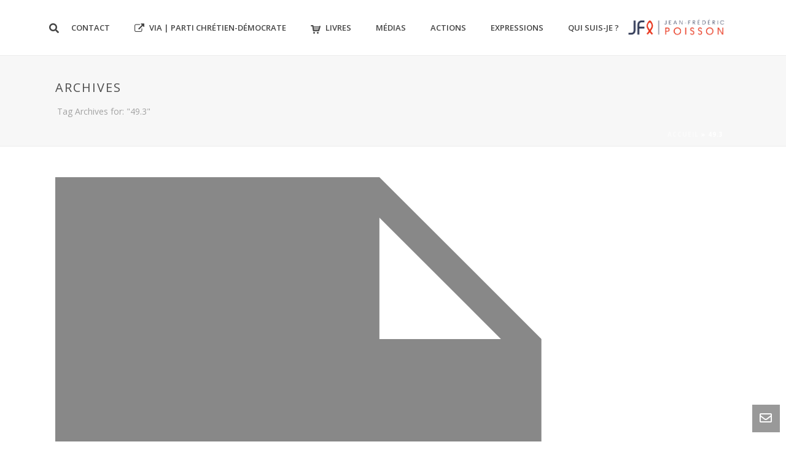

--- FILE ---
content_type: text/html; charset=UTF-8
request_url: https://www.jfpoisson.fr/tag/49-3/
body_size: 18296
content:
<!DOCTYPE html>
<html lang="fr-FR" >
<head>
    <script type="text/javascript">var ajaxurl = "https://www.jfpoisson.fr/wp-admin/admin-ajax.php"</script><meta name='robots' content='index, follow, max-image-preview:large, max-snippet:-1, max-video-preview:-1' />
	<style>img:is([sizes="auto" i], [sizes^="auto," i]) { contain-intrinsic-size: 3000px 1500px }</style>
	<style id="critical-path-css" type='text/css'>/* non cached */ body,html{width:100%;height:100%;margin:0;padding:0}.page-preloader{top:0;left:0;z-index:999;position:fixed;height:100%;width:100%;text-align:center}.preloader-logo,.preloader-preview-area{top:50%;max-height:calc(50% - 20px);opacity:1}.preloader-preview-area{-webkit-animation-delay:-.2s;animation-delay:-.2s;-webkit-transform:translateY(100%);-ms-transform:translateY(100%);transform:translateY(100%);margin-top:10px;width:100%;text-align:center;position:absolute}.preloader-logo{max-width:90%;-webkit-transform:translateY(-100%);-ms-transform:translateY(-100%);transform:translateY(-100%);margin:-10px auto 0;position:relative}.ball-pulse>div,.ball-scale>div,.line-scale>div{margin:2px;display:inline-block}.ball-pulse>div{width:15px;height:15px;border-radius:100%;-webkit-animation:ball-pulse .75s infinite cubic-bezier(.2,.68,.18,1.08);animation:ball-pulse .75s infinite cubic-bezier(.2,.68,.18,1.08)}.ball-pulse>div:nth-child(1){-webkit-animation-delay:-.36s;animation-delay:-.36s}.ball-pulse>div:nth-child(2){-webkit-animation-delay:-.24s;animation-delay:-.24s}.ball-pulse>div:nth-child(3){-webkit-animation-delay:-.12s;animation-delay:-.12s}@-webkit-keyframes ball-pulse{0%,80%{-webkit-transform:scale(1);transform:scale(1);opacity:1}45%{-webkit-transform:scale(.1);transform:scale(.1);opacity:.7}}@keyframes ball-pulse{0%,80%{-webkit-transform:scale(1);transform:scale(1);opacity:1}45%{-webkit-transform:scale(.1);transform:scale(.1);opacity:.7}}.ball-clip-rotate-pulse{position:relative;-webkit-transform:translateY(-15px);-ms-transform:translateY(-15px);transform:translateY(-15px);display:inline-block}.ball-clip-rotate-pulse>div{-webkit-animation-fill-mode:both;animation-fill-mode:both;position:absolute;top:0;left:0;border-radius:100%}.ball-clip-rotate-pulse>div:first-child{height:36px;width:36px;top:7px;left:-7px;-webkit-animation:ball-clip-rotate-pulse-scale 1s 0s cubic-bezier(.09,.57,.49,.9) infinite;animation:ball-clip-rotate-pulse-scale 1s 0s cubic-bezier(.09,.57,.49,.9) infinite}.ball-clip-rotate-pulse>div:last-child{position:absolute;width:50px;height:50px;left:-16px;top:-2px;background:0 0;border:2px solid;-webkit-animation:ball-clip-rotate-pulse-rotate 1s 0s cubic-bezier(.09,.57,.49,.9) infinite;animation:ball-clip-rotate-pulse-rotate 1s 0s cubic-bezier(.09,.57,.49,.9) infinite;-webkit-animation-duration:1s;animation-duration:1s}@-webkit-keyframes ball-clip-rotate-pulse-rotate{0%{-webkit-transform:rotate(0) scale(1);transform:rotate(0) scale(1)}50%{-webkit-transform:rotate(180deg) scale(.6);transform:rotate(180deg) scale(.6)}100%{-webkit-transform:rotate(360deg) scale(1);transform:rotate(360deg) scale(1)}}@keyframes ball-clip-rotate-pulse-rotate{0%{-webkit-transform:rotate(0) scale(1);transform:rotate(0) scale(1)}50%{-webkit-transform:rotate(180deg) scale(.6);transform:rotate(180deg) scale(.6)}100%{-webkit-transform:rotate(360deg) scale(1);transform:rotate(360deg) scale(1)}}@-webkit-keyframes ball-clip-rotate-pulse-scale{30%{-webkit-transform:scale(.3);transform:scale(.3)}100%{-webkit-transform:scale(1);transform:scale(1)}}@keyframes ball-clip-rotate-pulse-scale{30%{-webkit-transform:scale(.3);transform:scale(.3)}100%{-webkit-transform:scale(1);transform:scale(1)}}@-webkit-keyframes square-spin{25%{-webkit-transform:perspective(100px) rotateX(180deg) rotateY(0);transform:perspective(100px) rotateX(180deg) rotateY(0)}50%{-webkit-transform:perspective(100px) rotateX(180deg) rotateY(180deg);transform:perspective(100px) rotateX(180deg) rotateY(180deg)}75%{-webkit-transform:perspective(100px) rotateX(0) rotateY(180deg);transform:perspective(100px) rotateX(0) rotateY(180deg)}100%{-webkit-transform:perspective(100px) rotateX(0) rotateY(0);transform:perspective(100px) rotateX(0) rotateY(0)}}@keyframes square-spin{25%{-webkit-transform:perspective(100px) rotateX(180deg) rotateY(0);transform:perspective(100px) rotateX(180deg) rotateY(0)}50%{-webkit-transform:perspective(100px) rotateX(180deg) rotateY(180deg);transform:perspective(100px) rotateX(180deg) rotateY(180deg)}75%{-webkit-transform:perspective(100px) rotateX(0) rotateY(180deg);transform:perspective(100px) rotateX(0) rotateY(180deg)}100%{-webkit-transform:perspective(100px) rotateX(0) rotateY(0);transform:perspective(100px) rotateX(0) rotateY(0)}}.square-spin{display:inline-block}.square-spin>div{width:50px;height:50px;-webkit-animation:square-spin 3s 0s cubic-bezier(.09,.57,.49,.9) infinite;animation:square-spin 3s 0s cubic-bezier(.09,.57,.49,.9) infinite}.cube-transition{position:relative;-webkit-transform:translate(-25px,-25px);-ms-transform:translate(-25px,-25px);transform:translate(-25px,-25px);display:inline-block}.cube-transition>div{width:15px;height:15px;position:absolute;top:-5px;left:-5px;-webkit-animation:cube-transition 1.6s 0s infinite ease-in-out;animation:cube-transition 1.6s 0s infinite ease-in-out}.cube-transition>div:last-child{-webkit-animation-delay:-.8s;animation-delay:-.8s}@-webkit-keyframes cube-transition{25%{-webkit-transform:translateX(50px) scale(.5) rotate(-90deg);transform:translateX(50px) scale(.5) rotate(-90deg)}50%{-webkit-transform:translate(50px,50px) rotate(-180deg);transform:translate(50px,50px) rotate(-180deg)}75%{-webkit-transform:translateY(50px) scale(.5) rotate(-270deg);transform:translateY(50px) scale(.5) rotate(-270deg)}100%{-webkit-transform:rotate(-360deg);transform:rotate(-360deg)}}@keyframes cube-transition{25%{-webkit-transform:translateX(50px) scale(.5) rotate(-90deg);transform:translateX(50px) scale(.5) rotate(-90deg)}50%{-webkit-transform:translate(50px,50px) rotate(-180deg);transform:translate(50px,50px) rotate(-180deg)}75%{-webkit-transform:translateY(50px) scale(.5) rotate(-270deg);transform:translateY(50px) scale(.5) rotate(-270deg)}100%{-webkit-transform:rotate(-360deg);transform:rotate(-360deg)}}.ball-scale>div{border-radius:100%;height:60px;width:60px;-webkit-animation:ball-scale 1s 0s ease-in-out infinite;animation:ball-scale 1s 0s ease-in-out infinite}@-webkit-keyframes ball-scale{0%{-webkit-transform:scale(0);transform:scale(0)}100%{-webkit-transform:scale(1);transform:scale(1);opacity:0}}@keyframes ball-scale{0%{-webkit-transform:scale(0);transform:scale(0)}100%{-webkit-transform:scale(1);transform:scale(1);opacity:0}}.line-scale>div{-webkit-animation-fill-mode:both;animation-fill-mode:both;width:5px;height:50px;border-radius:2px}.line-scale>div:nth-child(1){-webkit-animation:line-scale 1s -.5s infinite cubic-bezier(.2,.68,.18,1.08);animation:line-scale 1s -.5s infinite cubic-bezier(.2,.68,.18,1.08)}.line-scale>div:nth-child(2){-webkit-animation:line-scale 1s -.4s infinite cubic-bezier(.2,.68,.18,1.08);animation:line-scale 1s -.4s infinite cubic-bezier(.2,.68,.18,1.08)}.line-scale>div:nth-child(3){-webkit-animation:line-scale 1s -.3s infinite cubic-bezier(.2,.68,.18,1.08);animation:line-scale 1s -.3s infinite cubic-bezier(.2,.68,.18,1.08)}.line-scale>div:nth-child(4){-webkit-animation:line-scale 1s -.2s infinite cubic-bezier(.2,.68,.18,1.08);animation:line-scale 1s -.2s infinite cubic-bezier(.2,.68,.18,1.08)}.line-scale>div:nth-child(5){-webkit-animation:line-scale 1s -.1s infinite cubic-bezier(.2,.68,.18,1.08);animation:line-scale 1s -.1s infinite cubic-bezier(.2,.68,.18,1.08)}@-webkit-keyframes line-scale{0%,100%{-webkit-transform:scaley(1);transform:scaley(1)}50%{-webkit-transform:scaley(.4);transform:scaley(.4)}}@keyframes line-scale{0%,100%{-webkit-transform:scaley(1);transform:scaley(1)}50%{-webkit-transform:scaley(.4);transform:scaley(.4)}}.ball-scale-multiple{position:relative;-webkit-transform:translateY(30px);-ms-transform:translateY(30px);transform:translateY(30px);display:inline-block}.ball-scale-multiple>div{border-radius:100%;position:absolute;left:-30px;top:0;opacity:0;margin:0;width:50px;height:50px;-webkit-animation:ball-scale-multiple 1s 0s linear infinite;animation:ball-scale-multiple 1s 0s linear infinite}.ball-scale-multiple>div:nth-child(2),.ball-scale-multiple>div:nth-child(3){-webkit-animation-delay:-.2s;animation-delay:-.2s}@-webkit-keyframes ball-scale-multiple{0%{-webkit-transform:scale(0);transform:scale(0);opacity:0}5%{opacity:1}100%{-webkit-transform:scale(1);transform:scale(1);opacity:0}}@keyframes ball-scale-multiple{0%{-webkit-transform:scale(0);transform:scale(0);opacity:0}5%{opacity:1}100%{-webkit-transform:scale(1);transform:scale(1);opacity:0}}.ball-pulse-sync{display:inline-block}.ball-pulse-sync>div{width:15px;height:15px;border-radius:100%;margin:2px;-webkit-animation-fill-mode:both;animation-fill-mode:both;display:inline-block}.ball-pulse-sync>div:nth-child(1){-webkit-animation:ball-pulse-sync .6s -.21s infinite ease-in-out;animation:ball-pulse-sync .6s -.21s infinite ease-in-out}.ball-pulse-sync>div:nth-child(2){-webkit-animation:ball-pulse-sync .6s -.14s infinite ease-in-out;animation:ball-pulse-sync .6s -.14s infinite ease-in-out}.ball-pulse-sync>div:nth-child(3){-webkit-animation:ball-pulse-sync .6s -70ms infinite ease-in-out;animation:ball-pulse-sync .6s -70ms infinite ease-in-out}@-webkit-keyframes ball-pulse-sync{33%{-webkit-transform:translateY(10px);transform:translateY(10px)}66%{-webkit-transform:translateY(-10px);transform:translateY(-10px)}100%{-webkit-transform:translateY(0);transform:translateY(0)}}@keyframes ball-pulse-sync{33%{-webkit-transform:translateY(10px);transform:translateY(10px)}66%{-webkit-transform:translateY(-10px);transform:translateY(-10px)}100%{-webkit-transform:translateY(0);transform:translateY(0)}}.transparent-circle{display:inline-block;border-top:.5em solid rgba(255,255,255,.2);border-right:.5em solid rgba(255,255,255,.2);border-bottom:.5em solid rgba(255,255,255,.2);border-left:.5em solid #fff;-webkit-transform:translateZ(0);transform:translateZ(0);-webkit-animation:transparent-circle 1.1s infinite linear;animation:transparent-circle 1.1s infinite linear;width:50px;height:50px;border-radius:50%}.transparent-circle:after{border-radius:50%;width:10em;height:10em}@-webkit-keyframes transparent-circle{0%{-webkit-transform:rotate(0);transform:rotate(0)}100%{-webkit-transform:rotate(360deg);transform:rotate(360deg)}}@keyframes transparent-circle{0%{-webkit-transform:rotate(0);transform:rotate(0)}100%{-webkit-transform:rotate(360deg);transform:rotate(360deg)}}.ball-spin-fade-loader{position:relative;top:-10px;left:-10px;display:inline-block}.ball-spin-fade-loader>div{width:15px;height:15px;border-radius:100%;margin:2px;position:absolute;-webkit-animation:ball-spin-fade-loader 1s infinite linear;animation:ball-spin-fade-loader 1s infinite linear}.ball-spin-fade-loader>div:nth-child(1){top:25px;left:0;animation-delay:-.84s;-webkit-animation-delay:-.84s}.ball-spin-fade-loader>div:nth-child(2){top:17.05px;left:17.05px;animation-delay:-.72s;-webkit-animation-delay:-.72s}.ball-spin-fade-loader>div:nth-child(3){top:0;left:25px;animation-delay:-.6s;-webkit-animation-delay:-.6s}.ball-spin-fade-loader>div:nth-child(4){top:-17.05px;left:17.05px;animation-delay:-.48s;-webkit-animation-delay:-.48s}.ball-spin-fade-loader>div:nth-child(5){top:-25px;left:0;animation-delay:-.36s;-webkit-animation-delay:-.36s}.ball-spin-fade-loader>div:nth-child(6){top:-17.05px;left:-17.05px;animation-delay:-.24s;-webkit-animation-delay:-.24s}.ball-spin-fade-loader>div:nth-child(7){top:0;left:-25px;animation-delay:-.12s;-webkit-animation-delay:-.12s}.ball-spin-fade-loader>div:nth-child(8){top:17.05px;left:-17.05px;animation-delay:0s;-webkit-animation-delay:0s}@-webkit-keyframes ball-spin-fade-loader{50%{opacity:.3;-webkit-transform:scale(.4);transform:scale(.4)}100%{opacity:1;-webkit-transform:scale(1);transform:scale(1)}}@keyframes ball-spin-fade-loader{50%{opacity:.3;-webkit-transform:scale(.4);transform:scale(.4)}100%{opacity:1;-webkit-transform:scale(1);transform:scale(1)}}</style>
<meta charset="UTF-8" />
<meta name="viewport" content="width=device-width, initial-scale=1.0, minimum-scale=1.0, maximum-scale=1.0, user-scalable=0" />
<meta http-equiv="X-UA-Compatible" content="IE=edge,chrome=1" />
<meta http-equiv="Content-Type" content="text/html; charset=utf-8"/>
<meta name="format-detection" content="telephone=no">

	<!-- This site is optimized with the Yoast SEO plugin v26.7 - https://yoast.com/wordpress/plugins/seo/ -->
	<title>Archives des 49.3 - Jean-Frédéric POISSON</title>
	<link rel="canonical" href="https://www.jfpoisson.fr/tag/49-3/" />
	<meta property="og:locale" content="fr_FR" />
	<meta property="og:type" content="article" />
	<meta property="og:title" content="Archives des 49.3 - Jean-Frédéric POISSON" />
	<meta property="og:url" content="https://www.jfpoisson.fr/tag/49-3/" />
	<meta property="og:site_name" content="Jean-Frédéric POISSON" />
	<meta name="twitter:card" content="summary_large_image" />
	<script type="application/ld+json" class="yoast-schema-graph">{"@context":"https://schema.org","@graph":[{"@type":"CollectionPage","@id":"https://www.jfpoisson.fr/tag/49-3/","url":"https://www.jfpoisson.fr/tag/49-3/","name":"Archives des 49.3 - Jean-Frédéric POISSON","isPartOf":{"@id":"https://www.jfpoisson.fr/#website"},"primaryImageOfPage":{"@id":"https://www.jfpoisson.fr/tag/49-3/#primaryimage"},"image":{"@id":"https://www.jfpoisson.fr/tag/49-3/#primaryimage"},"thumbnailUrl":"","breadcrumb":{"@id":"https://www.jfpoisson.fr/tag/49-3/#breadcrumb"},"inLanguage":"fr-FR"},{"@type":"ImageObject","inLanguage":"fr-FR","@id":"https://www.jfpoisson.fr/tag/49-3/#primaryimage","url":"","contentUrl":""},{"@type":"BreadcrumbList","@id":"https://www.jfpoisson.fr/tag/49-3/#breadcrumb","itemListElement":[{"@type":"ListItem","position":1,"name":"Accueil","item":"https://www.jfpoisson.fr/"},{"@type":"ListItem","position":2,"name":"49.3"}]},{"@type":"WebSite","@id":"https://www.jfpoisson.fr/#website","url":"https://www.jfpoisson.fr/","name":"Jean-Frédéric POISSON","description":"","publisher":{"@id":"https://www.jfpoisson.fr/#/schema/person/56732e187a5cdcaa9cc274259c3551d8"},"potentialAction":[{"@type":"SearchAction","target":{"@type":"EntryPoint","urlTemplate":"https://www.jfpoisson.fr/?s={search_term_string}"},"query-input":{"@type":"PropertyValueSpecification","valueRequired":true,"valueName":"search_term_string"}}],"inLanguage":"fr-FR"},{"@type":["Person","Organization"],"@id":"https://www.jfpoisson.fr/#/schema/person/56732e187a5cdcaa9cc274259c3551d8","name":"Jean-Frédéric Poisson","image":{"@type":"ImageObject","inLanguage":"fr-FR","@id":"https://www.jfpoisson.fr/#/schema/person/image/","url":"https://www.jfpoisson.fr/wp-content/uploads/2020/12/JFP2018-FA-20180530-IMG_8550-HD-1024x683.jpg","contentUrl":"https://www.jfpoisson.fr/wp-content/uploads/2020/12/JFP2018-FA-20180530-IMG_8550-HD-1024x683.jpg","width":1024,"height":683,"caption":"Jean-Frédéric Poisson"},"logo":{"@id":"https://www.jfpoisson.fr/#/schema/person/image/"}}]}</script>
	<!-- / Yoast SEO plugin. -->


<link rel='dns-prefetch' href='//maxcdn.bootstrapcdn.com' />
<link rel='dns-prefetch' href='//fonts.googleapis.com' />
<link rel='dns-prefetch' href='//use.fontawesome.com' />
<link rel="alternate" type="application/rss+xml" title="Jean-Frédéric POISSON &raquo; Flux" href="https://www.jfpoisson.fr/feed/" />
<link rel="alternate" type="application/rss+xml" title="Jean-Frédéric POISSON &raquo; Flux des commentaires" href="https://www.jfpoisson.fr/comments/feed/" />

<link rel="shortcut icon" href="https://www.jfpoisson.fr/wp-content/uploads/2017/01/favicon-pcd-2-red.png"  />
<link rel="alternate" type="application/rss+xml" title="Jean-Frédéric POISSON &raquo; Flux de l’étiquette 49.3" href="https://www.jfpoisson.fr/tag/49-3/feed/" />
<script type="text/javascript">
window.abb = {};
php = {};
window.PHP = {};
PHP.ajax = "https://www.jfpoisson.fr/wp-admin/admin-ajax.php";var mk_header_parallax, mk_banner_parallax, mk_page_parallax, mk_footer_parallax, mk_body_parallax;
var mk_images_dir = "https://www.jfpoisson.fr/wp-content/themes/jfpoisson/assets/images",
mk_theme_js_path = "https://www.jfpoisson.fr/wp-content/themes/jfpoisson/assets/js",
mk_theme_dir = "https://www.jfpoisson.fr/wp-content/themes/jfpoisson",
mk_captcha_placeholder = "Enter Captcha",
mk_captcha_invalid_txt = "Invalid. Try again.",
mk_captcha_correct_txt = "Captcha correct.",
mk_responsive_nav_width = 1140,
mk_vertical_header_back = "Back",
mk_vertical_header_anim = "1",
mk_check_rtl = true,
mk_grid_width = 1140,
mk_ajax_search_option = "fullscreen_search",
mk_preloader_bg_color = "#ffffff",
mk_accent_color = "#e60201",
mk_go_to_top =  "true",
mk_smooth_scroll =  "true",
mk_preloader_bar_color = "#e60201",
mk_preloader_logo = "";
</script>
<script type="text/javascript">
/* <![CDATA[ */
window._wpemojiSettings = {"baseUrl":"https:\/\/s.w.org\/images\/core\/emoji\/15.0.3\/72x72\/","ext":".png","svgUrl":"https:\/\/s.w.org\/images\/core\/emoji\/15.0.3\/svg\/","svgExt":".svg","source":{"concatemoji":"https:\/\/www.jfpoisson.fr\/wp-includes\/js\/wp-emoji-release.min.js?ver=6.7.4"}};
/*! This file is auto-generated */
!function(i,n){var o,s,e;function c(e){try{var t={supportTests:e,timestamp:(new Date).valueOf()};sessionStorage.setItem(o,JSON.stringify(t))}catch(e){}}function p(e,t,n){e.clearRect(0,0,e.canvas.width,e.canvas.height),e.fillText(t,0,0);var t=new Uint32Array(e.getImageData(0,0,e.canvas.width,e.canvas.height).data),r=(e.clearRect(0,0,e.canvas.width,e.canvas.height),e.fillText(n,0,0),new Uint32Array(e.getImageData(0,0,e.canvas.width,e.canvas.height).data));return t.every(function(e,t){return e===r[t]})}function u(e,t,n){switch(t){case"flag":return n(e,"\ud83c\udff3\ufe0f\u200d\u26a7\ufe0f","\ud83c\udff3\ufe0f\u200b\u26a7\ufe0f")?!1:!n(e,"\ud83c\uddfa\ud83c\uddf3","\ud83c\uddfa\u200b\ud83c\uddf3")&&!n(e,"\ud83c\udff4\udb40\udc67\udb40\udc62\udb40\udc65\udb40\udc6e\udb40\udc67\udb40\udc7f","\ud83c\udff4\u200b\udb40\udc67\u200b\udb40\udc62\u200b\udb40\udc65\u200b\udb40\udc6e\u200b\udb40\udc67\u200b\udb40\udc7f");case"emoji":return!n(e,"\ud83d\udc26\u200d\u2b1b","\ud83d\udc26\u200b\u2b1b")}return!1}function f(e,t,n){var r="undefined"!=typeof WorkerGlobalScope&&self instanceof WorkerGlobalScope?new OffscreenCanvas(300,150):i.createElement("canvas"),a=r.getContext("2d",{willReadFrequently:!0}),o=(a.textBaseline="top",a.font="600 32px Arial",{});return e.forEach(function(e){o[e]=t(a,e,n)}),o}function t(e){var t=i.createElement("script");t.src=e,t.defer=!0,i.head.appendChild(t)}"undefined"!=typeof Promise&&(o="wpEmojiSettingsSupports",s=["flag","emoji"],n.supports={everything:!0,everythingExceptFlag:!0},e=new Promise(function(e){i.addEventListener("DOMContentLoaded",e,{once:!0})}),new Promise(function(t){var n=function(){try{var e=JSON.parse(sessionStorage.getItem(o));if("object"==typeof e&&"number"==typeof e.timestamp&&(new Date).valueOf()<e.timestamp+604800&&"object"==typeof e.supportTests)return e.supportTests}catch(e){}return null}();if(!n){if("undefined"!=typeof Worker&&"undefined"!=typeof OffscreenCanvas&&"undefined"!=typeof URL&&URL.createObjectURL&&"undefined"!=typeof Blob)try{var e="postMessage("+f.toString()+"("+[JSON.stringify(s),u.toString(),p.toString()].join(",")+"));",r=new Blob([e],{type:"text/javascript"}),a=new Worker(URL.createObjectURL(r),{name:"wpTestEmojiSupports"});return void(a.onmessage=function(e){c(n=e.data),a.terminate(),t(n)})}catch(e){}c(n=f(s,u,p))}t(n)}).then(function(e){for(var t in e)n.supports[t]=e[t],n.supports.everything=n.supports.everything&&n.supports[t],"flag"!==t&&(n.supports.everythingExceptFlag=n.supports.everythingExceptFlag&&n.supports[t]);n.supports.everythingExceptFlag=n.supports.everythingExceptFlag&&!n.supports.flag,n.DOMReady=!1,n.readyCallback=function(){n.DOMReady=!0}}).then(function(){return e}).then(function(){var e;n.supports.everything||(n.readyCallback(),(e=n.source||{}).concatemoji?t(e.concatemoji):e.wpemoji&&e.twemoji&&(t(e.twemoji),t(e.wpemoji)))}))}((window,document),window._wpemojiSettings);
/* ]]> */
</script>
<style id='wp-emoji-styles-inline-css' type='text/css'>

	img.wp-smiley, img.emoji {
		display: inline !important;
		border: none !important;
		box-shadow: none !important;
		height: 1em !important;
		width: 1em !important;
		margin: 0 0.07em !important;
		vertical-align: -0.1em !important;
		background: none !important;
		padding: 0 !important;
	}
</style>
<link rel='stylesheet' id='wp-block-library-css' href='https://www.jfpoisson.fr/wp-includes/css/dist/block-library/style.min.css?ver=6.7.4' type='text/css' media='all' />
<style id='font-awesome-svg-styles-default-inline-css' type='text/css'>
.svg-inline--fa {
  display: inline-block;
  height: 1em;
  overflow: visible;
  vertical-align: -.125em;
}
</style>
<link rel='stylesheet' id='font-awesome-svg-styles-css' href='https://www.jfpoisson.fr/wp-content/uploads/font-awesome/v5.15.1/css/svg-with-js.css' type='text/css' media='all' />
<style id='font-awesome-svg-styles-inline-css' type='text/css'>
   .wp-block-font-awesome-icon svg::before,
   .wp-rich-text-font-awesome-icon svg::before {content: unset;}
</style>
<style id='classic-theme-styles-inline-css' type='text/css'>
/*! This file is auto-generated */
.wp-block-button__link{color:#fff;background-color:#32373c;border-radius:9999px;box-shadow:none;text-decoration:none;padding:calc(.667em + 2px) calc(1.333em + 2px);font-size:1.125em}.wp-block-file__button{background:#32373c;color:#fff;text-decoration:none}
</style>
<style id='global-styles-inline-css' type='text/css'>
:root{--wp--preset--aspect-ratio--square: 1;--wp--preset--aspect-ratio--4-3: 4/3;--wp--preset--aspect-ratio--3-4: 3/4;--wp--preset--aspect-ratio--3-2: 3/2;--wp--preset--aspect-ratio--2-3: 2/3;--wp--preset--aspect-ratio--16-9: 16/9;--wp--preset--aspect-ratio--9-16: 9/16;--wp--preset--color--black: #000000;--wp--preset--color--cyan-bluish-gray: #abb8c3;--wp--preset--color--white: #ffffff;--wp--preset--color--pale-pink: #f78da7;--wp--preset--color--vivid-red: #cf2e2e;--wp--preset--color--luminous-vivid-orange: #ff6900;--wp--preset--color--luminous-vivid-amber: #fcb900;--wp--preset--color--light-green-cyan: #7bdcb5;--wp--preset--color--vivid-green-cyan: #00d084;--wp--preset--color--pale-cyan-blue: #8ed1fc;--wp--preset--color--vivid-cyan-blue: #0693e3;--wp--preset--color--vivid-purple: #9b51e0;--wp--preset--gradient--vivid-cyan-blue-to-vivid-purple: linear-gradient(135deg,rgba(6,147,227,1) 0%,rgb(155,81,224) 100%);--wp--preset--gradient--light-green-cyan-to-vivid-green-cyan: linear-gradient(135deg,rgb(122,220,180) 0%,rgb(0,208,130) 100%);--wp--preset--gradient--luminous-vivid-amber-to-luminous-vivid-orange: linear-gradient(135deg,rgba(252,185,0,1) 0%,rgba(255,105,0,1) 100%);--wp--preset--gradient--luminous-vivid-orange-to-vivid-red: linear-gradient(135deg,rgba(255,105,0,1) 0%,rgb(207,46,46) 100%);--wp--preset--gradient--very-light-gray-to-cyan-bluish-gray: linear-gradient(135deg,rgb(238,238,238) 0%,rgb(169,184,195) 100%);--wp--preset--gradient--cool-to-warm-spectrum: linear-gradient(135deg,rgb(74,234,220) 0%,rgb(151,120,209) 20%,rgb(207,42,186) 40%,rgb(238,44,130) 60%,rgb(251,105,98) 80%,rgb(254,248,76) 100%);--wp--preset--gradient--blush-light-purple: linear-gradient(135deg,rgb(255,206,236) 0%,rgb(152,150,240) 100%);--wp--preset--gradient--blush-bordeaux: linear-gradient(135deg,rgb(254,205,165) 0%,rgb(254,45,45) 50%,rgb(107,0,62) 100%);--wp--preset--gradient--luminous-dusk: linear-gradient(135deg,rgb(255,203,112) 0%,rgb(199,81,192) 50%,rgb(65,88,208) 100%);--wp--preset--gradient--pale-ocean: linear-gradient(135deg,rgb(255,245,203) 0%,rgb(182,227,212) 50%,rgb(51,167,181) 100%);--wp--preset--gradient--electric-grass: linear-gradient(135deg,rgb(202,248,128) 0%,rgb(113,206,126) 100%);--wp--preset--gradient--midnight: linear-gradient(135deg,rgb(2,3,129) 0%,rgb(40,116,252) 100%);--wp--preset--font-size--small: 13px;--wp--preset--font-size--medium: 20px;--wp--preset--font-size--large: 36px;--wp--preset--font-size--x-large: 42px;--wp--preset--spacing--20: 0.44rem;--wp--preset--spacing--30: 0.67rem;--wp--preset--spacing--40: 1rem;--wp--preset--spacing--50: 1.5rem;--wp--preset--spacing--60: 2.25rem;--wp--preset--spacing--70: 3.38rem;--wp--preset--spacing--80: 5.06rem;--wp--preset--shadow--natural: 6px 6px 9px rgba(0, 0, 0, 0.2);--wp--preset--shadow--deep: 12px 12px 50px rgba(0, 0, 0, 0.4);--wp--preset--shadow--sharp: 6px 6px 0px rgba(0, 0, 0, 0.2);--wp--preset--shadow--outlined: 6px 6px 0px -3px rgba(255, 255, 255, 1), 6px 6px rgba(0, 0, 0, 1);--wp--preset--shadow--crisp: 6px 6px 0px rgba(0, 0, 0, 1);}:where(.is-layout-flex){gap: 0.5em;}:where(.is-layout-grid){gap: 0.5em;}body .is-layout-flex{display: flex;}.is-layout-flex{flex-wrap: wrap;align-items: center;}.is-layout-flex > :is(*, div){margin: 0;}body .is-layout-grid{display: grid;}.is-layout-grid > :is(*, div){margin: 0;}:where(.wp-block-columns.is-layout-flex){gap: 2em;}:where(.wp-block-columns.is-layout-grid){gap: 2em;}:where(.wp-block-post-template.is-layout-flex){gap: 1.25em;}:where(.wp-block-post-template.is-layout-grid){gap: 1.25em;}.has-black-color{color: var(--wp--preset--color--black) !important;}.has-cyan-bluish-gray-color{color: var(--wp--preset--color--cyan-bluish-gray) !important;}.has-white-color{color: var(--wp--preset--color--white) !important;}.has-pale-pink-color{color: var(--wp--preset--color--pale-pink) !important;}.has-vivid-red-color{color: var(--wp--preset--color--vivid-red) !important;}.has-luminous-vivid-orange-color{color: var(--wp--preset--color--luminous-vivid-orange) !important;}.has-luminous-vivid-amber-color{color: var(--wp--preset--color--luminous-vivid-amber) !important;}.has-light-green-cyan-color{color: var(--wp--preset--color--light-green-cyan) !important;}.has-vivid-green-cyan-color{color: var(--wp--preset--color--vivid-green-cyan) !important;}.has-pale-cyan-blue-color{color: var(--wp--preset--color--pale-cyan-blue) !important;}.has-vivid-cyan-blue-color{color: var(--wp--preset--color--vivid-cyan-blue) !important;}.has-vivid-purple-color{color: var(--wp--preset--color--vivid-purple) !important;}.has-black-background-color{background-color: var(--wp--preset--color--black) !important;}.has-cyan-bluish-gray-background-color{background-color: var(--wp--preset--color--cyan-bluish-gray) !important;}.has-white-background-color{background-color: var(--wp--preset--color--white) !important;}.has-pale-pink-background-color{background-color: var(--wp--preset--color--pale-pink) !important;}.has-vivid-red-background-color{background-color: var(--wp--preset--color--vivid-red) !important;}.has-luminous-vivid-orange-background-color{background-color: var(--wp--preset--color--luminous-vivid-orange) !important;}.has-luminous-vivid-amber-background-color{background-color: var(--wp--preset--color--luminous-vivid-amber) !important;}.has-light-green-cyan-background-color{background-color: var(--wp--preset--color--light-green-cyan) !important;}.has-vivid-green-cyan-background-color{background-color: var(--wp--preset--color--vivid-green-cyan) !important;}.has-pale-cyan-blue-background-color{background-color: var(--wp--preset--color--pale-cyan-blue) !important;}.has-vivid-cyan-blue-background-color{background-color: var(--wp--preset--color--vivid-cyan-blue) !important;}.has-vivid-purple-background-color{background-color: var(--wp--preset--color--vivid-purple) !important;}.has-black-border-color{border-color: var(--wp--preset--color--black) !important;}.has-cyan-bluish-gray-border-color{border-color: var(--wp--preset--color--cyan-bluish-gray) !important;}.has-white-border-color{border-color: var(--wp--preset--color--white) !important;}.has-pale-pink-border-color{border-color: var(--wp--preset--color--pale-pink) !important;}.has-vivid-red-border-color{border-color: var(--wp--preset--color--vivid-red) !important;}.has-luminous-vivid-orange-border-color{border-color: var(--wp--preset--color--luminous-vivid-orange) !important;}.has-luminous-vivid-amber-border-color{border-color: var(--wp--preset--color--luminous-vivid-amber) !important;}.has-light-green-cyan-border-color{border-color: var(--wp--preset--color--light-green-cyan) !important;}.has-vivid-green-cyan-border-color{border-color: var(--wp--preset--color--vivid-green-cyan) !important;}.has-pale-cyan-blue-border-color{border-color: var(--wp--preset--color--pale-cyan-blue) !important;}.has-vivid-cyan-blue-border-color{border-color: var(--wp--preset--color--vivid-cyan-blue) !important;}.has-vivid-purple-border-color{border-color: var(--wp--preset--color--vivid-purple) !important;}.has-vivid-cyan-blue-to-vivid-purple-gradient-background{background: var(--wp--preset--gradient--vivid-cyan-blue-to-vivid-purple) !important;}.has-light-green-cyan-to-vivid-green-cyan-gradient-background{background: var(--wp--preset--gradient--light-green-cyan-to-vivid-green-cyan) !important;}.has-luminous-vivid-amber-to-luminous-vivid-orange-gradient-background{background: var(--wp--preset--gradient--luminous-vivid-amber-to-luminous-vivid-orange) !important;}.has-luminous-vivid-orange-to-vivid-red-gradient-background{background: var(--wp--preset--gradient--luminous-vivid-orange-to-vivid-red) !important;}.has-very-light-gray-to-cyan-bluish-gray-gradient-background{background: var(--wp--preset--gradient--very-light-gray-to-cyan-bluish-gray) !important;}.has-cool-to-warm-spectrum-gradient-background{background: var(--wp--preset--gradient--cool-to-warm-spectrum) !important;}.has-blush-light-purple-gradient-background{background: var(--wp--preset--gradient--blush-light-purple) !important;}.has-blush-bordeaux-gradient-background{background: var(--wp--preset--gradient--blush-bordeaux) !important;}.has-luminous-dusk-gradient-background{background: var(--wp--preset--gradient--luminous-dusk) !important;}.has-pale-ocean-gradient-background{background: var(--wp--preset--gradient--pale-ocean) !important;}.has-electric-grass-gradient-background{background: var(--wp--preset--gradient--electric-grass) !important;}.has-midnight-gradient-background{background: var(--wp--preset--gradient--midnight) !important;}.has-small-font-size{font-size: var(--wp--preset--font-size--small) !important;}.has-medium-font-size{font-size: var(--wp--preset--font-size--medium) !important;}.has-large-font-size{font-size: var(--wp--preset--font-size--large) !important;}.has-x-large-font-size{font-size: var(--wp--preset--font-size--x-large) !important;}
:where(.wp-block-post-template.is-layout-flex){gap: 1.25em;}:where(.wp-block-post-template.is-layout-grid){gap: 1.25em;}
:where(.wp-block-columns.is-layout-flex){gap: 2em;}:where(.wp-block-columns.is-layout-grid){gap: 2em;}
:root :where(.wp-block-pullquote){font-size: 1.5em;line-height: 1.6;}
</style>
<link rel='stylesheet' id='social-widget-css' href='https://www.jfpoisson.fr/wp-content/plugins/social-media-widget/social_widget.css?ver=6.7.4' type='text/css' media='all' />
<link rel='stylesheet' id='cff-css' href='https://www.jfpoisson.fr/wp-content/plugins/custom-facebook-feed/assets/css/cff-style.min.css?ver=4.3.4' type='text/css' media='all' />
<link rel='stylesheet' id='sb-font-awesome-css' href='https://maxcdn.bootstrapcdn.com/font-awesome/4.7.0/css/font-awesome.min.css?ver=6.7.4' type='text/css' media='all' />
<link rel='stylesheet' id='js-media-query-css' href='https://www.jfpoisson.fr/wp-content/themes/jfpoisson/assets/stylesheet/min/media.css?ver=5.0.12' type='text/css' media='all' />
<link rel='stylesheet' id='theme-styles-css' href='https://www.jfpoisson.fr/wp-content/themes/jfpoisson/assets/stylesheet/min/styles.css?ver=5.0.12' type='text/css' media='all' />
<link rel='stylesheet' id='theme-icons-css' href='https://www.jfpoisson.fr/wp-content/themes/jfpoisson/assets/stylesheet/min/theme-icons.css?ver=5.0.12' type='text/css' media='all' />
<link rel='stylesheet' id='google-font-api-special-1-css' href='https://fonts.googleapis.com/css?family=Open+Sans%3A100italic%2C200italic%2C300italic%2C400italic%2C500italic%2C600italic%2C700italic%2C800italic%2C900italic%2C100%2C200%2C300%2C400%2C500%2C600%2C700%2C800%2C900&#038;ver=6.7.4' type='text/css' media='all' />
<link rel='stylesheet' id='mk-style-css' href='https://www.jfpoisson.fr/wp-content/themes/jfpoisson/style.css?ver=6.7.4' type='text/css' media='all' />
<link rel='stylesheet' id='theme-dynamic-styles-css' href='https://www.jfpoisson.fr/wp-content/themes/jfpoisson/custom.css?ver=6.7.4' type='text/css' media='all' />
<style id='theme-dynamic-styles-inline-css' type='text/css'>
body { background-color:#fff; } .mk-header { background-color:#f7f7f7;background-size:cover;-webkit-background-size:cover;-moz-background-size:cover; } .mk-header-bg { background-color:#fff; } .mk-classic-nav-bg { background-color:#fff; } #theme-page { background-color:#fff; } #mk-footer { background-color:#3d4045; } #mk-boxed-layout { -webkit-box-shadow:0 0 0px rgba(0, 0, 0, 0); -moz-box-shadow:0 0 0px rgba(0, 0, 0, 0); box-shadow:0 0 0px rgba(0, 0, 0, 0); } .mk-news-tab .mk-tabs-tabs .is-active a, .mk-fancy-title.pattern-style span, .mk-fancy-title.pattern-style.color-gradient span:after, .page-bg-color { background-color:#fff; } .page-title { font-size:20px; color:#4d4d4d; text-transform:uppercase; font-weight:400; letter-spacing:2px; } .page-subtitle { font-size:14px; line-height:100%; color:#a3a3a3; font-size:14px; text-transform:none; } .mk-header { border-bottom:1px solid #ededed; } .header-style-1 .mk-header-padding-wrapper, .header-style-2 .mk-header-padding-wrapper, .header-style-3 .mk-header-padding-wrapper { padding-top:91px; } @font-face { font-family:'Pe-icon-line'; src:url('https://www.jfpoisson.fr/wp-content/themes/jfpoisson/assets/stylesheet/icons/pe-line-icons/Pe-icon-line.eot?lqevop'); src:url('https://www.jfpoisson.fr/wp-content/themes/jfpoisson/assets/stylesheet/icons/pe-line-icons/Pe-icon-line.eot?#iefixlqevop') format('embedded-opentype'), url('https://www.jfpoisson.fr/wp-content/themes/jfpoisson/assets/stylesheet/icons/pe-line-icons/Pe-icon-line.woff?lqevop') format('woff'), url('https://www.jfpoisson.fr/wp-content/themes/jfpoisson/assets/stylesheet/icons/pe-line-icons/Pe-icon-line.ttf?lqevop') format('truetype'), url('https://www.jfpoisson.fr/wp-content/themes/jfpoisson/assets/stylesheet/icons/pe-line-icons/Pe-icon-line.svg?lqevop#Pe-icon-line') format('svg'); font-weight:normal; font-style:normal; } @font-face { font-family:'FontAwesome'; src:url('https://www.jfpoisson.fr/wp-content/themes/jfpoisson/assets/stylesheet/icons/awesome-icons/fontawesome-webfont.eot?v=4.2'); src:url('https://www.jfpoisson.fr/wp-content/themes/jfpoisson/assets/stylesheet/icons/awesome-icons/fontawesome-webfont.eot?#iefix&v=4.2') format('embedded-opentype'), url('https://www.jfpoisson.fr/wp-content/themes/jfpoisson/assets/stylesheet/icons/awesome-icons/fontawesome-webfont.woff?v=4.2') format('woff'), url('https://www.jfpoisson.fr/wp-content/themes/jfpoisson/assets/stylesheet/icons/awesome-icons/fontawesome-webfont.ttf?v=4.2') format('truetype'); font-weight:normal; font-style:normal; } @font-face { font-family:'Icomoon'; src:url('https://www.jfpoisson.fr/wp-content/themes/jfpoisson/assets/stylesheet/icons/icomoon/fonts-icomoon.eot'); src:url('https://www.jfpoisson.fr/wp-content/themes/jfpoisson/assets/stylesheet/icons/icomoon/fonts-icomoon.eot?#iefix') format('embedded-opentype'), url('https://www.jfpoisson.fr/wp-content/themes/jfpoisson/assets/stylesheet/icons/icomoon/fonts-icomoon.woff') format('woff'), url('https://www.jfpoisson.fr/wp-content/themes/jfpoisson/assets/stylesheet/icons/icomoon/fonts-icomoon.ttf') format('truetype'), url('https://www.jfpoisson.fr/wp-content/themes/jfpoisson/assets/stylesheet/icons/icomoon/fonts-icomoon.svg#Icomoon') format('svg'); font-weight:normal; font-style:normal; } @font-face { font-family:'themeIcons'; src:url('https://www.jfpoisson.fr/wp-content/themes/jfpoisson/assets/stylesheet/icons/theme-icons/theme-icons.eot?wsvj4f'); src:url('https://www.jfpoisson.fr/wp-content/themes/jfpoisson/assets/stylesheet/icons/theme-icons/theme-icons.eot?#iefixwsvj4f') format('embedded-opentype'), url('https://www.jfpoisson.fr/wp-content/themes/jfpoisson/assets/stylesheet/icons/theme-icons/theme-icons.woff?wsvj4f') format('woff'), url('https://www.jfpoisson.fr/wp-content/themes/jfpoisson/assets/stylesheet/icons/theme-icons/theme-icons.ttf?wsvj4f') format('truetype'), url('https://www.jfpoisson.fr/wp-content/themes/jfpoisson/assets/stylesheet/icons/theme-icons/theme-icons.svg?wsvj4f#icomoon') format('svg'); font-weight:normal; font-style:normal; } @font-face { font-family:'star'; src:url('https://www.jfpoisson.fr/wp-content/themes/jfpoisson/assets/stylesheet/icons/woocommerce/star.eot'); src:url('https://www.jfpoisson.fr/wp-content/themes/jfpoisson/assets/stylesheet/icons/woocommerce/star.eot?#iefix') format('embedded-opentype'), url('https://www.jfpoisson.fr/wp-content/themes/jfpoisson/assets/stylesheet/icons/woocommerce/star.woff') format('woff'), url('https://www.jfpoisson.fr/wp-content/themes/jfpoisson/assets/stylesheet/icons/woocommerce/star.ttf') format('truetype'), url('https://www.jfpoisson.fr/wp-content/themes/jfpoisson/assets/stylesheet/icons/woocommerce/star.svg#star') format('svg'); font-weight:normal; font-style:normal; } @font-face { font-family:'WooCommerce'; src:url('https://www.jfpoisson.fr/wp-content/themes/jfpoisson/assets/stylesheet/icons/woocommerce/WooCommerce.eot'); src:url('https://www.jfpoisson.fr/wp-content/themes/jfpoisson/assets/stylesheet/icons/woocommerce/WooCommerce.eot?#iefix') format('embedded-opentype'), url('https://www.jfpoisson.fr/wp-content/themes/jfpoisson/assets/stylesheet/icons/woocommerce/WooCommerce.woff') format('woff'), url('https://www.jfpoisson.fr/wp-content/themes/jfpoisson/assets/stylesheet/icons/woocommerce/WooCommerce.ttf') format('truetype'), url('https://www.jfpoisson.fr/wp-content/themes/jfpoisson/assets/stylesheet/icons/woocommerce/WooCommerce.svg#WooCommerce') format('svg'); font-weight:normal; font-style:normal; }.fit-logo-img a img { display:block; height:auto; max-height:100%; max-width:250px; }
</style>
<link rel='stylesheet' id='font-awesome-official-css' href='https://use.fontawesome.com/releases/v5.15.1/css/all.css' type='text/css' media='all' integrity="sha384-vp86vTRFVJgpjF9jiIGPEEqYqlDwgyBgEF109VFjmqGmIY/Y4HV4d3Gp2irVfcrp" crossorigin="anonymous" />
<link rel='stylesheet' id='js_composer_front-css' href='https://www.jfpoisson.fr/wp-content/plugins/js_composer_theme/assets/css/js_composer.min.css?ver=4.11.3' type='text/css' media='all' />
<link rel='stylesheet' id='global-assets-css-css' href='https://www.jfpoisson.fr/wp-content/uploads/mk_assets/components-production.min.css?ver=1747427321' type='text/css' media='all' />
<link rel='stylesheet' id='theme-options-css' href='https://www.jfpoisson.fr/wp-content/uploads/mk_assets/theme-options-production.css?ver=1747427321' type='text/css' media='all' />
<link rel='stylesheet' id='font-awesome-official-v4shim-css' href='https://use.fontawesome.com/releases/v5.15.1/css/v4-shims.css' type='text/css' media='all' integrity="sha384-WCuYjm/u5NsK4s/NfnJeHuMj6zzN2HFyjhBu/SnZJj7eZ6+ds4zqIM3wYgL59Clf" crossorigin="anonymous" />
<style id='font-awesome-official-v4shim-inline-css' type='text/css'>
@font-face {
font-family: "FontAwesome";
font-display: block;
src: url("https://use.fontawesome.com/releases/v5.15.1/webfonts/fa-brands-400.eot"),
		url("https://use.fontawesome.com/releases/v5.15.1/webfonts/fa-brands-400.eot?#iefix") format("embedded-opentype"),
		url("https://use.fontawesome.com/releases/v5.15.1/webfonts/fa-brands-400.woff2") format("woff2"),
		url("https://use.fontawesome.com/releases/v5.15.1/webfonts/fa-brands-400.woff") format("woff"),
		url("https://use.fontawesome.com/releases/v5.15.1/webfonts/fa-brands-400.ttf") format("truetype"),
		url("https://use.fontawesome.com/releases/v5.15.1/webfonts/fa-brands-400.svg#fontawesome") format("svg");
}

@font-face {
font-family: "FontAwesome";
font-display: block;
src: url("https://use.fontawesome.com/releases/v5.15.1/webfonts/fa-solid-900.eot"),
		url("https://use.fontawesome.com/releases/v5.15.1/webfonts/fa-solid-900.eot?#iefix") format("embedded-opentype"),
		url("https://use.fontawesome.com/releases/v5.15.1/webfonts/fa-solid-900.woff2") format("woff2"),
		url("https://use.fontawesome.com/releases/v5.15.1/webfonts/fa-solid-900.woff") format("woff"),
		url("https://use.fontawesome.com/releases/v5.15.1/webfonts/fa-solid-900.ttf") format("truetype"),
		url("https://use.fontawesome.com/releases/v5.15.1/webfonts/fa-solid-900.svg#fontawesome") format("svg");
}

@font-face {
font-family: "FontAwesome";
font-display: block;
src: url("https://use.fontawesome.com/releases/v5.15.1/webfonts/fa-regular-400.eot"),
		url("https://use.fontawesome.com/releases/v5.15.1/webfonts/fa-regular-400.eot?#iefix") format("embedded-opentype"),
		url("https://use.fontawesome.com/releases/v5.15.1/webfonts/fa-regular-400.woff2") format("woff2"),
		url("https://use.fontawesome.com/releases/v5.15.1/webfonts/fa-regular-400.woff") format("woff"),
		url("https://use.fontawesome.com/releases/v5.15.1/webfonts/fa-regular-400.ttf") format("truetype"),
		url("https://use.fontawesome.com/releases/v5.15.1/webfonts/fa-regular-400.svg#fontawesome") format("svg");
unicode-range: U+F004-F005,U+F007,U+F017,U+F022,U+F024,U+F02E,U+F03E,U+F044,U+F057-F059,U+F06E,U+F070,U+F075,U+F07B-F07C,U+F080,U+F086,U+F089,U+F094,U+F09D,U+F0A0,U+F0A4-F0A7,U+F0C5,U+F0C7-F0C8,U+F0E0,U+F0EB,U+F0F3,U+F0F8,U+F0FE,U+F111,U+F118-F11A,U+F11C,U+F133,U+F144,U+F146,U+F14A,U+F14D-F14E,U+F150-F152,U+F15B-F15C,U+F164-F165,U+F185-F186,U+F191-F192,U+F1AD,U+F1C1-F1C9,U+F1CD,U+F1D8,U+F1E3,U+F1EA,U+F1F6,U+F1F9,U+F20A,U+F247-F249,U+F24D,U+F254-F25B,U+F25D,U+F267,U+F271-F274,U+F279,U+F28B,U+F28D,U+F2B5-F2B6,U+F2B9,U+F2BB,U+F2BD,U+F2C1-F2C2,U+F2D0,U+F2D2,U+F2DC,U+F2ED,U+F328,U+F358-F35B,U+F3A5,U+F3D1,U+F410,U+F4AD;
}
</style>
<script type="text/javascript" src="https://www.jfpoisson.fr/wp-includes/js/jquery/jquery.min.js?ver=3.7.1" id="jquery-core-js"></script>
<script type="text/javascript" src="https://www.jfpoisson.fr/wp-includes/js/jquery/jquery-migrate.min.js?ver=3.4.1" id="jquery-migrate-js"></script>
<link rel="https://api.w.org/" href="https://www.jfpoisson.fr/wp-json/" /><link rel="alternate" title="JSON" type="application/json" href="https://www.jfpoisson.fr/wp-json/wp/v2/tags/687" /><link rel="EditURI" type="application/rsd+xml" title="RSD" href="https://www.jfpoisson.fr/xmlrpc.php?rsd" />
<meta name="generator" content="WordPress 6.7.4" />
<meta name="generator" content="Powered by Visual Composer - drag and drop page builder for WordPress."/>
<!--[if lte IE 9]><link rel="stylesheet" type="text/css" href="https://www.jfpoisson.fr/wp-content/plugins/js_composer_theme/assets/css/vc_lte_ie9.min.css" media="screen"><![endif]--><!--[if IE  8]><link rel="stylesheet" type="text/css" href="https://www.jfpoisson.fr/wp-content/plugins/js_composer_theme/assets/css/vc-ie8.min.css" media="screen"><![endif]--><link rel="icon" href="https://www.jfpoisson.fr/wp-content/uploads/2023/03/logo-JFP-32x32.png" sizes="32x32" />
<link rel="icon" href="https://www.jfpoisson.fr/wp-content/uploads/2023/03/logo-JFP-192x192.png" sizes="192x192" />
<link rel="apple-touch-icon" href="https://www.jfpoisson.fr/wp-content/uploads/2023/03/logo-JFP-180x180.png" />
<meta name="msapplication-TileImage" content="https://www.jfpoisson.fr/wp-content/uploads/2023/03/logo-JFP-270x270.png" />
		<style type="text/css" id="wp-custom-css">
			.fit-logo-img a img {
  max-width: 175px;
}		</style>
		<meta name="generator" content="jupiter 5.0.12" />
<noscript><style type="text/css"> .wpb_animate_when_almost_visible { opacity: 1; }</style></noscript>    <meta name="google-site-verification" content="_mZ00h3bl9d9DjEYA7QhWE8XPUkzXdudjX63gDaTjbs" />
</head>

<body class="archive tag tag-49-3 tag-687 loading wpb-js-composer js-comp-ver-4.11.3 vc_responsive" itemscope="itemscope" itemtype="https://schema.org/WebPage"  data-adminbar="">

	
	<!-- Target for scroll anchors to achieve native browser bahaviour + possible enhancements like smooth scrolling -->
	<div id="top-of-page"></div>

		<div id="mk-boxed-layout">

			<div id="mk-theme-container" >

				 
    <header data-height='90'
                data-sticky-height='55'
                data-responsive-height='90'
                data-transparent-skin=''
                data-header-style='1'
                data-sticky-style='fixed'
                data-sticky-offset='header' id="mk-header-1" class="mk-header header-style-1 header-align-right  toolbar-false menu-hover-5 sticky-style-fixed mk-background-stretch boxed-header mobile-align-right " role="banner" itemscope="itemscope" itemtype="https://schema.org/WPHeader" >
                    <div class="mk-header-holder">
                                <div class="mk-header-inner add-header-height">

                    <div class="mk-header-bg "></div>

                    
                                                <div class="mk-grid header-grid">
                    
                            <div class="mk-header-nav-container one-row-style menu-hover-style-5" role="navigation" itemscope="itemscope" itemtype="https://schema.org/SiteNavigationElement" >
                                <nav class="mk-main-navigation js-main-nav"><ul id="menu-main" class="main-navigation-ul"><li id="menu-item-5400" class="menu-item menu-item-type-post_type menu-item-object-page no-mega-menu"><a class="menu-item-link js-smooth-scroll"  target="_blank" href="https://www.jfpoisson.fr/qui-suis-je/">Qui suis-je ?</a></li>
<li id="menu-item-6390" class="menu-item menu-item-type-taxonomy menu-item-object-category menu-item-has-children no-mega-menu"><a class="menu-item-link js-smooth-scroll"  href="https://www.jfpoisson.fr/category/expressions/">Expressions</a>
<ul style="" class="sub-menu ">
	<li id="menu-item-6469" class="menu-item menu-item-type-taxonomy menu-item-object-category"><a class="menu-item-link js-smooth-scroll"  href="https://www.jfpoisson.fr/category/expressions/tribunes/">Tribunes</a></li>
	<li id="menu-item-6468" class="menu-item menu-item-type-taxonomy menu-item-object-category"><a class="menu-item-link js-smooth-scroll"  href="https://www.jfpoisson.fr/category/expressions/autres/">Autres ( CP, discours )</a></li>
	<li id="menu-item-6902" class="menu-item menu-item-type-post_type menu-item-object-page"><a class="menu-item-link js-smooth-scroll"  href="https://www.jfpoisson.fr/vendredi-cest-poisson/"><i class="fab fa-youtube"></i>Vendredi C&rsquo;est Poisson</a></li>
	<li id="menu-item-6986" class="menu-item menu-item-type-post_type menu-item-object-page"><a class="menu-item-link js-smooth-scroll"  href="https://www.jfpoisson.fr/dans-les-medias/"><i class="fab fa-youtube"></i>Dans les médias</a></li>
	<li id="menu-item-7463" class="menu-item menu-item-type-post_type menu-item-object-page"><a class="menu-item-link js-smooth-scroll"  href="https://www.jfpoisson.fr/youtubeurs/"><i class="fab fa-youtube"></i>Invité par des YouTubeurs</a></li>
</ul>
</li>
<li id="menu-item-6389" class="menu-item menu-item-type-taxonomy menu-item-object-category no-mega-menu"><a class="menu-item-link js-smooth-scroll"  href="https://www.jfpoisson.fr/category/actions/">Actions</a></li>
<li id="menu-item-5387" class="menu-item menu-item-type-taxonomy menu-item-object-category menu-item-has-children no-mega-menu"><a class="menu-item-link js-smooth-scroll"  target="_blank" href="https://www.jfpoisson.fr/category/medias/">Médias</a>
<ul style="" class="sub-menu ">
	<li id="menu-item-6393" class="menu-item menu-item-type-taxonomy menu-item-object-category"><a class="menu-item-link js-smooth-scroll"  href="https://www.jfpoisson.fr/category/medias/j-en-parle/">J&rsquo;en parle</a></li>
	<li id="menu-item-6392" class="menu-item menu-item-type-taxonomy menu-item-object-category"><a class="menu-item-link js-smooth-scroll"  href="https://www.jfpoisson.fr/category/medias/ils-en-parlent/">Ils en parlent</a></li>
</ul>
</li>
<li id="menu-item-6925" class="menu-item menu-item-type-custom menu-item-object-custom menu-item-has-children no-mega-menu"><a class="menu-item-link js-smooth-scroll"  href="#"><i class="mk-moon-cart-7"></i>LIVRES</a>
<ul style="" class="sub-menu ">
	<li id="menu-item-7983" class="menu-item menu-item-type-custom menu-item-object-custom"><a class="menu-item-link js-smooth-scroll"  href="https://www.jfpoisson.fr/soins-palliatifs-la-vraie-alternative-a-leuthanasie/">Soins palliatifs, la vraie alternative à l&rsquo;euthanasie (2023)</a></li>
	<li id="menu-item-7679" class="menu-item menu-item-type-custom menu-item-object-custom"><a class="menu-item-link js-smooth-scroll"  href="https://www.jfpoisson.fr/la-macronie-et-lislamisme/">La Macronie et l&rsquo;Islamisme (2022)</a></li>
	<li id="menu-item-6941" class="menu-item menu-item-type-custom menu-item-object-custom"><a class="menu-item-link js-smooth-scroll"  href="https://www.jfpoisson.fr/lavoixdupeuple/">La voix du peuple (2020)</a></li>
	<li id="menu-item-7404" class="menu-item menu-item-type-custom menu-item-object-custom"><a class="menu-item-link js-smooth-scroll"  href="https://www.jfpoisson.fr/lislam-a-la-conquete-de-loccident/">L&rsquo;islam à la conquête de l&rsquo;Occident (2018)</a></li>
</ul>
</li>
<li id="menu-item-5537" class="menu-item menu-item-type-custom menu-item-object-custom no-mega-menu"><a class="menu-item-link js-smooth-scroll"  href="http://via-partichretiendemocrate.fr/"><i class="mk-icon-external-link"></i>VIA | PARTI CHRÉTIEN-DÉMOCRATE</a></li>
<li id="menu-item-5399" class="menu-item menu-item-type-post_type menu-item-object-page no-mega-menu"><a class="menu-item-link js-smooth-scroll"  target="_blank" href="https://www.jfpoisson.fr/contact/">Contact</a></li>
</ul></nav>
	<div class="main-nav-side-search">
		<a class="mk-search-trigger add-header-height mk-fullscreen-trigger" href="#"><i class="mk-icon-search"></i></a>
	</div>

                            </div>
                            
<div class="mk-nav-responsive-link">
    <div class="mk-css-icon-menu">
        <div class="mk-css-icon-menu-line-1"></div>
        <div class="mk-css-icon-menu-line-2"></div>
        <div class="mk-css-icon-menu-line-3"></div>
    </div>
</div>        <div class=" header-logo fit-logo-img add-header-height  logo-has-sticky">

	    <a href="https://www.jfpoisson.fr" title="Jean-Frédéric POISSON">
	    
			             <img class="mk-desktop-logo dark-logo" title="" alt="" src="https://www.jfpoisson.fr/wp-content/uploads/2022/01/JFP-Logo-2022.png" />
			    
			    			             <img class="mk-desktop-logo light-logo" title="" alt="" src="https://www.jfpoisson.fr/wp-content/uploads/2023/04/logo-jfp-blanc-transparent-2023.png" />
			    			    
			    			    
			    			             <img class="mk-sticky-logo" title="" alt="" src="https://www.jfpoisson.fr/wp-content/uploads/2022/01/JFP-Logo-2022.png" />
			    	    </a>
    </div>

                                            </div>
                    
                    <div class="mk-header-right">
                                            </div>

                </div>
                
<div class="mk-responsive-wrap">

	<nav class="menu-main-container"><ul id="menu-main-1" class="mk-responsive-nav"><li id="menu-item-5400" class="menu-item menu-item-type-post_type menu-item-object-page"><a class="menu-item-link js-smooth-scroll"  target="_blank" href="https://www.jfpoisson.fr/qui-suis-je/">Qui suis-je ?</a></li>
<li id="menu-item-6390" class="menu-item menu-item-type-taxonomy menu-item-object-category menu-item-has-children"><a class="menu-item-link js-smooth-scroll"  href="https://www.jfpoisson.fr/category/expressions/">Expressions</a><span class="mk-moon-arrow-down mk-nav-arrow mk-nav-sub-closed"></span>
<ul class="sub-menu ">
	<li id="menu-item-6469" class="menu-item menu-item-type-taxonomy menu-item-object-category"><a class="menu-item-link js-smooth-scroll"  href="https://www.jfpoisson.fr/category/expressions/tribunes/">Tribunes</a></li>
	<li id="menu-item-6468" class="menu-item menu-item-type-taxonomy menu-item-object-category"><a class="menu-item-link js-smooth-scroll"  href="https://www.jfpoisson.fr/category/expressions/autres/">Autres ( CP, discours )</a></li>
	<li id="menu-item-6902" class="menu-item menu-item-type-post_type menu-item-object-page"><a class="menu-item-link js-smooth-scroll"  href="https://www.jfpoisson.fr/vendredi-cest-poisson/"><i class="fab fa-youtube"></i>Vendredi C&rsquo;est Poisson</a></li>
	<li id="menu-item-6986" class="menu-item menu-item-type-post_type menu-item-object-page"><a class="menu-item-link js-smooth-scroll"  href="https://www.jfpoisson.fr/dans-les-medias/"><i class="fab fa-youtube"></i>Dans les médias</a></li>
	<li id="menu-item-7463" class="menu-item menu-item-type-post_type menu-item-object-page"><a class="menu-item-link js-smooth-scroll"  href="https://www.jfpoisson.fr/youtubeurs/"><i class="fab fa-youtube"></i>Invité par des YouTubeurs</a></li>
</ul>
</li>
<li id="menu-item-6389" class="menu-item menu-item-type-taxonomy menu-item-object-category"><a class="menu-item-link js-smooth-scroll"  href="https://www.jfpoisson.fr/category/actions/">Actions</a></li>
<li id="menu-item-5387" class="menu-item menu-item-type-taxonomy menu-item-object-category menu-item-has-children"><a class="menu-item-link js-smooth-scroll"  target="_blank" href="https://www.jfpoisson.fr/category/medias/">Médias</a><span class="mk-moon-arrow-down mk-nav-arrow mk-nav-sub-closed"></span>
<ul class="sub-menu ">
	<li id="menu-item-6393" class="menu-item menu-item-type-taxonomy menu-item-object-category"><a class="menu-item-link js-smooth-scroll"  href="https://www.jfpoisson.fr/category/medias/j-en-parle/">J&rsquo;en parle</a></li>
	<li id="menu-item-6392" class="menu-item menu-item-type-taxonomy menu-item-object-category"><a class="menu-item-link js-smooth-scroll"  href="https://www.jfpoisson.fr/category/medias/ils-en-parlent/">Ils en parlent</a></li>
</ul>
</li>
<li id="menu-item-6925" class="menu-item menu-item-type-custom menu-item-object-custom menu-item-has-children"><a class="menu-item-link js-smooth-scroll"  href="#"><i class="mk-moon-cart-7"></i>LIVRES</a><span class="mk-moon-arrow-down mk-nav-arrow mk-nav-sub-closed"></span>
<ul class="sub-menu ">
	<li id="menu-item-7983" class="menu-item menu-item-type-custom menu-item-object-custom"><a class="menu-item-link js-smooth-scroll"  href="https://www.jfpoisson.fr/soins-palliatifs-la-vraie-alternative-a-leuthanasie/">Soins palliatifs, la vraie alternative à l&rsquo;euthanasie (2023)</a></li>
	<li id="menu-item-7679" class="menu-item menu-item-type-custom menu-item-object-custom"><a class="menu-item-link js-smooth-scroll"  href="https://www.jfpoisson.fr/la-macronie-et-lislamisme/">La Macronie et l&rsquo;Islamisme (2022)</a></li>
	<li id="menu-item-6941" class="menu-item menu-item-type-custom menu-item-object-custom"><a class="menu-item-link js-smooth-scroll"  href="https://www.jfpoisson.fr/lavoixdupeuple/">La voix du peuple (2020)</a></li>
	<li id="menu-item-7404" class="menu-item menu-item-type-custom menu-item-object-custom"><a class="menu-item-link js-smooth-scroll"  href="https://www.jfpoisson.fr/lislam-a-la-conquete-de-loccident/">L&rsquo;islam à la conquête de l&rsquo;Occident (2018)</a></li>
</ul>
</li>
<li id="menu-item-5537" class="menu-item menu-item-type-custom menu-item-object-custom"><a class="menu-item-link js-smooth-scroll"  href="http://via-partichretiendemocrate.fr/"><i class="mk-icon-external-link"></i>VIA | PARTI CHRÉTIEN-DÉMOCRATE</a></li>
<li id="menu-item-5399" class="menu-item menu-item-type-post_type menu-item-object-page"><a class="menu-item-link js-smooth-scroll"  target="_blank" href="https://www.jfpoisson.fr/contact/">Contact</a></li>
</ul></nav>
			<form class="responsive-searchform" method="get" action="https://www.jfpoisson.fr">
		    <input type="text" class="text-input" value="" name="s" id="s" placeholder="Search.." />
		    <i class="mk-icon-search"><input value="" type="submit" /></i>
		</form>
		

</div>
        
            </div>
        
        <div class="mk-header-padding-wrapper"></div>
        <section id="mk-page-introduce" class="intro-left"><div class="mk-grid"><h1 class="page-title ">Archives</h1><div class="page-subtitle">Tag Archives for: "49.3"</div><div id="mk-breadcrumbs"><div class="mk-breadcrumbs-inner dark-skin"><span><span><a href="https://www.jfpoisson.fr/">Accueil</a></span> » <span class="breadcrumb_last" aria-current="page">49.3</span></span></div></div><div class="clearboth"></div></div></section>        
    </header>
        
        <div id="theme-page" class="master-holder clear" role="main" itemprop="mainContentOfPage" >
            <div class="mk-main-wrapper-holder">
                <div id="mk-page-id-5444" class="theme-page-wrapper mk-main-wrapper mk-grid right-layout  ">
                      <div class="theme-content " itemprop="mainContentOfPage">
                            
						

<section id="loop-2" data-query="[base64]" data-loop-atts="[base64]" data-pagination-style="1" data-max-pages="1" data-loop-iterator="10" class="js-loop js-el clear mk-blog-container mk-modern-wrapper   mag-one-column" itemscope="itemscope" itemtype="https://schema.org/Blog" >
    
 <article id="5444" class="mk-blog-modern-item mk-isotop-item image-post-type">
<div class="featured-image"><a class="full-cover-link" title="« Loi Travail : et maintenant ? » Tribune suite à l&rsquo;adoption de la loi El-Kohmri" href="https://www.jfpoisson.fr/loi-travail-et-maintenant-tribune-suite-a-ladoption-de-la-loi-el-kohmri/">&nbsp</a><img alt="« Loi Travail : et maintenant ? » Tribune suite à l&rsquo;adoption de la loi El-Kohmri" title="« Loi Travail : et maintenant ? » Tribune suite à l&rsquo;adoption de la loi El-Kohmri" width="792.2" height="350" src="https://www.jfpoisson.fr/wp-includes/images/media/default.svg" itemprop="image" /><div class="image-hover-overlay"></div><div class="post-type-badge" href="https://www.jfpoisson.fr/loi-travail-et-maintenant-tribune-suite-a-ladoption-de-la-loi-el-kohmri/"><i class="mk-li-image"></i></div></div>        <div class="blog-modern-social-section">
            <span class="blog-share-container">
    <span class="mk-blog-share mk-toggle-trigger"><i class="mk-moon-share-2"></i></span>
    <ul class="blog-social-share mk-box-to-trigger">
	    <li><a class="facebook-share" data-title="« Loi Travail : et maintenant ? » Tribune suite à l&rsquo;adoption de la loi El-Kohmri" data-url="https://www.jfpoisson.fr/loi-travail-et-maintenant-tribune-suite-a-ladoption-de-la-loi-el-kohmri/" href="#"><i class="mk-jupiter-icon-simple-facebook"></i></a></li>
	    <li><a class="twitter-share" data-title="« Loi Travail : et maintenant ? » Tribune suite à l&rsquo;adoption de la loi El-Kohmri" data-url="https://www.jfpoisson.fr/loi-travail-et-maintenant-tribune-suite-a-ladoption-de-la-loi-el-kohmri/" href="#"><i class="mk-jupiter-icon-simple-twitter"></i></a></li>
	    <li><a class="googleplus-share" data-title="« Loi Travail : et maintenant ? » Tribune suite à l&rsquo;adoption de la loi El-Kohmri" data-url="https://www.jfpoisson.fr/loi-travail-et-maintenant-tribune-suite-a-ladoption-de-la-loi-el-kohmri/" href="#"><i class="mk-jupiter-icon-simple-googleplus"></i></a></li>
	    <li><a class="pinterest-share" data-image="https://www.jfpoisson.fr/wp-includes/images/media/default.svg" data-title="« Loi Travail : et maintenant ? » Tribune suite à l&rsquo;adoption de la loi El-Kohmri" data-url="https://www.jfpoisson.fr/loi-travail-et-maintenant-tribune-suite-a-ladoption-de-la-loi-el-kohmri/" href="#"><i class="mk-jupiter-icon-simple-pinterest"></i></a></li>
	    <li><a class="linkedin-share" data-desc="« Loi Travail : et maintenant ? Avec cette loi, la logique commerciale et économiste l&#8217;emporte sur les relations humaines. »   Tribune publiée à l’occasion de l’adoption définitive de la loi travail Hier soir, dans une indifférence qui contrastait beaucoup avec les débats et manifestations qui ont marqué l&rsquo;actualité de ces dernières semaines, la loi travail dite loi El-Kohmri &#8211; soyons [&hellip;]" data-title="« Loi Travail : et maintenant ? » Tribune suite à l&rsquo;adoption de la loi El-Kohmri" data-url="https://www.jfpoisson.fr/loi-travail-et-maintenant-tribune-suite-a-ladoption-de-la-loi-el-kohmri/" href="#"><i class="mk-jupiter-icon-simple-linkedin"></i></a></li>
    </ul>
</span>
<a href="https://www.jfpoisson.fr/loi-travail-et-maintenant-tribune-suite-a-ladoption-de-la-loi-el-kohmri/#comments" class="blog-loop-comments"><i class="mk-moon-bubble-13"></i><span>0</span></a><div class="mk-love-holder"><a href="#" class="mk-love-this " id="mk-love-5444"><i class="mk-icon-heart"><span>&nbsp;</span></i> <span class="mk-love-count">0</span></a></div>        </div>
    
    <div class="mk-blog-meta">
        <div class="mk-blog-meta-wrapper"><div class="mk-blog-author blog-meta-item"><span>Par</span> <a href="https://www.jfpoisson.fr/author/fred/" title="Articles par Jean-Frédéric Poisson" rel="author">Jean-Frédéric Poisson</a></div><div class="mk-categories blog-meta-item"><span> Dans</span> <a href="https://www.jfpoisson.fr/category/parutions-presse/" rel="category tag">Parutions presse</a>, <a href="https://www.jfpoisson.fr/category/uncategorized/" rel="category tag">Uncategorized</a></div><span>Posté</span> <time datetime="2016-07-21"><a href="https://www.jfpoisson.fr/2016/07/">21 juillet 2016</a></time></div><h3 class="the-title"><a href="https://www.jfpoisson.fr/loi-travail-et-maintenant-tribune-suite-a-ladoption-de-la-loi-el-kohmri/">« Loi Travail : et maintenant ? » Tribune suite à l&rsquo;adoption de la loi El-Kohmri</a></h3><div class="the-excerpt"><p>« Loi Travail : et maintenant ? Avec cette loi, la logique commerciale et économiste l&#8217;emporte sur les relations humaines. »   Tribune publiée à l’occasion de l’adoption définitive de la [...]</p></div>        
        
<div id="mk-button-3" class="mk-button-container _ relative    inline none  ">
	<a  href="https://www.jfpoisson.fr/loi-travail-et-maintenant-tribune-suite-a-ladoption-de-la-loi-el-kohmri/"  target="_self" class="mk-button js-smooth-scroll mk-button--dimension-flat mk-button--size-medium mk-button--corner-rounded text-color-light _ relative text-center font-weight-700 no-backface  letter-spacing-1 inline">
				 
		<span class="mk-button--text">LIRE PLUS</span>
			</a>
</div>        <!-- <a class="mk-button mk-button--dimension-flat mk-button--size-medium mk-button--corner-rounded accent-bg-color" href="https://www.jfpoisson.fr/loi-travail-et-maintenant-tribune-suite-a-ladoption-de-la-loi-el-kohmri/">LIRE PLUS</a> -->

        <div class="clearboth"></div>
    </div>

    <div class="clearboth"></div>
</article>

 <article id="4963" class="mk-blog-modern-item mk-isotop-item image-post-type">
<div class="featured-image"><a class="full-cover-link" title="49-3 : «Pour le dépôt de bilan de Manuel Valls» &#8211; Ma tribune pour le FigaroVox" href="https://www.jfpoisson.fr/49-3-pour-le-depot-de-bilan-de-manuel-valls-ma-tribune-pour-le-figarovox/">&nbsp</a><img alt="49-3 : «Pour le dépôt de bilan de Manuel Valls» &#8211; Ma tribune pour le FigaroVox" title="49-3 : «Pour le dépôt de bilan de Manuel Valls» &#8211; Ma tribune pour le FigaroVox" width="792.2" height="350" src="https://www.jfpoisson.fr/wp-content/uploads/bfi_thumb/JFP-Fig-q37vda8uvqsbivnjcgh7guts3yc8t0o5iwr2z1mlkc.jpg" itemprop="image" /><div class="image-hover-overlay"></div><div class="post-type-badge" href="https://www.jfpoisson.fr/49-3-pour-le-depot-de-bilan-de-manuel-valls-ma-tribune-pour-le-figarovox/"><i class="mk-li-image"></i></div></div>        <div class="blog-modern-social-section">
            <span class="blog-share-container">
    <span class="mk-blog-share mk-toggle-trigger"><i class="mk-moon-share-2"></i></span>
    <ul class="blog-social-share mk-box-to-trigger">
	    <li><a class="facebook-share" data-title="49-3 : «Pour le dépôt de bilan de Manuel Valls» &#8211; Ma tribune pour le FigaroVox" data-url="https://www.jfpoisson.fr/49-3-pour-le-depot-de-bilan-de-manuel-valls-ma-tribune-pour-le-figarovox/" href="#"><i class="mk-jupiter-icon-simple-facebook"></i></a></li>
	    <li><a class="twitter-share" data-title="49-3 : «Pour le dépôt de bilan de Manuel Valls» &#8211; Ma tribune pour le FigaroVox" data-url="https://www.jfpoisson.fr/49-3-pour-le-depot-de-bilan-de-manuel-valls-ma-tribune-pour-le-figarovox/" href="#"><i class="mk-jupiter-icon-simple-twitter"></i></a></li>
	    <li><a class="googleplus-share" data-title="49-3 : «Pour le dépôt de bilan de Manuel Valls» &#8211; Ma tribune pour le FigaroVox" data-url="https://www.jfpoisson.fr/49-3-pour-le-depot-de-bilan-de-manuel-valls-ma-tribune-pour-le-figarovox/" href="#"><i class="mk-jupiter-icon-simple-googleplus"></i></a></li>
	    <li><a class="pinterest-share" data-image="https://www.jfpoisson.fr/wp-content/uploads/2016/05/JFP-Fig.jpg" data-title="49-3 : «Pour le dépôt de bilan de Manuel Valls» &#8211; Ma tribune pour le FigaroVox" data-url="https://www.jfpoisson.fr/49-3-pour-le-depot-de-bilan-de-manuel-valls-ma-tribune-pour-le-figarovox/" href="#"><i class="mk-jupiter-icon-simple-pinterest"></i></a></li>
	    <li><a class="linkedin-share" data-desc="Le gouvernement a recours au 49-3 pour faire adopter en première lecture la loi travail. Pour Jean-Frédéric Poisson, cette décision est le symptôme du défaut d&rsquo;autorité de l&rsquo;Etat. Retrouvez ma tribune pour le FigaroVox. « Le Gouvernement a donc recours au 49-3 pour faire adopter en première lecture la loi travail. Cette décision survient au terme [&hellip;]" data-title="49-3 : «Pour le dépôt de bilan de Manuel Valls» &#8211; Ma tribune pour le FigaroVox" data-url="https://www.jfpoisson.fr/49-3-pour-le-depot-de-bilan-de-manuel-valls-ma-tribune-pour-le-figarovox/" href="#"><i class="mk-jupiter-icon-simple-linkedin"></i></a></li>
    </ul>
</span>
<a href="https://www.jfpoisson.fr/49-3-pour-le-depot-de-bilan-de-manuel-valls-ma-tribune-pour-le-figarovox/#comments" class="blog-loop-comments"><i class="mk-moon-bubble-13"></i><span>0</span></a><div class="mk-love-holder"><a href="#" class="mk-love-this " id="mk-love-4963"><i class="mk-icon-heart"><span>&nbsp;</span></i> <span class="mk-love-count">0</span></a></div>        </div>
    
    <div class="mk-blog-meta">
        <div class="mk-blog-meta-wrapper"><div class="mk-blog-author blog-meta-item"><span>Par</span> <a href="https://www.jfpoisson.fr/author/fred/" title="Articles par Jean-Frédéric Poisson" rel="author">Jean-Frédéric Poisson</a></div><div class="mk-categories blog-meta-item"><span> Dans</span> <a href="https://www.jfpoisson.fr/category/actualites/" rel="category tag">Actualités</a>, <a href="https://www.jfpoisson.fr/category/medias/" rel="category tag">Médias</a></div><span>Posté</span> <time datetime="2016-05-10"><a href="https://www.jfpoisson.fr/2016/05/">10 mai 2016</a></time></div><h3 class="the-title"><a href="https://www.jfpoisson.fr/49-3-pour-le-depot-de-bilan-de-manuel-valls-ma-tribune-pour-le-figarovox/">49-3 : «Pour le dépôt de bilan de Manuel Valls» &#8211; Ma tribune pour le FigaroVox</a></h3><div class="the-excerpt"><p>Le gouvernement a recours au 49-3 pour faire adopter en première lecture la loi travail. Pour Jean-Frédéric Poisson, cette décision est le symptôme du défaut d&rsquo;autorité de l&rsquo;Etat. [...]</p></div>        
        
<div id="mk-button-4" class="mk-button-container _ relative    inline none  ">
	<a  href="https://www.jfpoisson.fr/49-3-pour-le-depot-de-bilan-de-manuel-valls-ma-tribune-pour-le-figarovox/"  target="_self" class="mk-button js-smooth-scroll mk-button--dimension-flat mk-button--size-medium mk-button--corner-rounded text-color-light _ relative text-center font-weight-700 no-backface  letter-spacing-1 inline">
				 
		<span class="mk-button--text">LIRE PLUS</span>
			</a>
</div>        <!-- <a class="mk-button mk-button--dimension-flat mk-button--size-medium mk-button--corner-rounded accent-bg-color" href="https://www.jfpoisson.fr/49-3-pour-le-depot-de-bilan-de-manuel-valls-ma-tribune-pour-le-figarovox/">LIRE PLUS</a> -->

        <div class="clearboth"></div>
    </div>

    <div class="clearboth"></div>
</article>

 <article id="4672" class="mk-blog-modern-item mk-isotop-item image-post-type">
<div class="featured-image"><a class="full-cover-link" title="Loi Macron et 49-3 : la gauche passe de l&rsquo;autorité à l&rsquo;autoritarisme." href="https://www.jfpoisson.fr/loi-macron-et-49-3-la-gauche-passe-de-lautorite-a-lautoritarisme/">&nbsp</a><img alt="Loi Macron et 49-3 : la gauche passe de l&rsquo;autorité à l&rsquo;autoritarisme." title="Loi Macron et 49-3 : la gauche passe de l&rsquo;autorité à l&rsquo;autoritarisme." width="792.2" height="350" src="https://www.jfpoisson.fr/wp-content/uploads/bfi_thumb/Loi-Macron-le-49-3-n-est-pas-un-acte-d-autorite-pour-Valls-q37vdhrkef2m3rcm4jq80sxgv1b6ili07xyyt9bg6k.jpg" itemprop="image" /><div class="image-hover-overlay"></div><div class="post-type-badge" href="https://www.jfpoisson.fr/loi-macron-et-49-3-la-gauche-passe-de-lautorite-a-lautoritarisme/"><i class="mk-li-image"></i></div></div>        <div class="blog-modern-social-section">
            <span class="blog-share-container">
    <span class="mk-blog-share mk-toggle-trigger"><i class="mk-moon-share-2"></i></span>
    <ul class="blog-social-share mk-box-to-trigger">
	    <li><a class="facebook-share" data-title="Loi Macron et 49-3 : la gauche passe de l&rsquo;autorité à l&rsquo;autoritarisme." data-url="https://www.jfpoisson.fr/loi-macron-et-49-3-la-gauche-passe-de-lautorite-a-lautoritarisme/" href="#"><i class="mk-jupiter-icon-simple-facebook"></i></a></li>
	    <li><a class="twitter-share" data-title="Loi Macron et 49-3 : la gauche passe de l&rsquo;autorité à l&rsquo;autoritarisme." data-url="https://www.jfpoisson.fr/loi-macron-et-49-3-la-gauche-passe-de-lautorite-a-lautoritarisme/" href="#"><i class="mk-jupiter-icon-simple-twitter"></i></a></li>
	    <li><a class="googleplus-share" data-title="Loi Macron et 49-3 : la gauche passe de l&rsquo;autorité à l&rsquo;autoritarisme." data-url="https://www.jfpoisson.fr/loi-macron-et-49-3-la-gauche-passe-de-lautorite-a-lautoritarisme/" href="#"><i class="mk-jupiter-icon-simple-googleplus"></i></a></li>
	    <li><a class="pinterest-share" data-image="https://www.jfpoisson.fr/wp-content/uploads/2015/06/Loi-Macron-le-49-3-n-est-pas-un-acte-d-autorite-pour-Valls.jpg" data-title="Loi Macron et 49-3 : la gauche passe de l&rsquo;autorité à l&rsquo;autoritarisme." data-url="https://www.jfpoisson.fr/loi-macron-et-49-3-la-gauche-passe-de-lautorite-a-lautoritarisme/" href="#"><i class="mk-jupiter-icon-simple-pinterest"></i></a></li>
	    <li><a class="linkedin-share" data-desc="L&rsquo;utilisation du 49-3 par le Gouvernement privera donc l&rsquo;Assemblée nationale d&rsquo;un débat en deuxième lecture sur un texte plus que controversé et largement améliorable. Notre assemblée ne débattra donc pas de la destruction des professions judiciaires, pas plus que de la destruction des auto-écoles artisanales, ni de la liberté des salariés sollicités le dimanche, ni [&hellip;]" data-title="Loi Macron et 49-3 : la gauche passe de l&rsquo;autorité à l&rsquo;autoritarisme." data-url="https://www.jfpoisson.fr/loi-macron-et-49-3-la-gauche-passe-de-lautorite-a-lautoritarisme/" href="#"><i class="mk-jupiter-icon-simple-linkedin"></i></a></li>
    </ul>
</span>
<a href="https://www.jfpoisson.fr/loi-macron-et-49-3-la-gauche-passe-de-lautorite-a-lautoritarisme/#comments" class="blog-loop-comments"><i class="mk-moon-bubble-13"></i><span>0</span></a><div class="mk-love-holder"><a href="#" class="mk-love-this " id="mk-love-4672"><i class="mk-icon-heart"><span>&nbsp;</span></i> <span class="mk-love-count">0</span></a></div>        </div>
    
    <div class="mk-blog-meta">
        <div class="mk-blog-meta-wrapper"><div class="mk-blog-author blog-meta-item"><span>Par</span> <a href="https://www.jfpoisson.fr/author/fred/" title="Articles par Jean-Frédéric Poisson" rel="author">Jean-Frédéric Poisson</a></div><div class="mk-categories blog-meta-item"><span> Dans</span> <a href="https://www.jfpoisson.fr/category/actualites/" rel="category tag">Actualités</a></div><span>Posté</span> <time datetime="2015-06-16"><a href="https://www.jfpoisson.fr/2015/06/">16 juin 2015</a></time></div><h3 class="the-title"><a href="https://www.jfpoisson.fr/loi-macron-et-49-3-la-gauche-passe-de-lautorite-a-lautoritarisme/">Loi Macron et 49-3 : la gauche passe de l&rsquo;autorité à l&rsquo;autoritarisme.</a></h3><div class="the-excerpt"><p>L&rsquo;utilisation du 49-3 par le Gouvernement privera donc l&rsquo;Assemblée nationale d&rsquo;un débat en deuxième lecture sur un texte plus que controversé et largement améliorable. Notre [...]</p></div>        
        
<div id="mk-button-5" class="mk-button-container _ relative    inline none  ">
	<a  href="https://www.jfpoisson.fr/loi-macron-et-49-3-la-gauche-passe-de-lautorite-a-lautoritarisme/"  target="_self" class="mk-button js-smooth-scroll mk-button--dimension-flat mk-button--size-medium mk-button--corner-rounded text-color-light _ relative text-center font-weight-700 no-backface  letter-spacing-1 inline">
				 
		<span class="mk-button--text">LIRE PLUS</span>
			</a>
</div>        <!-- <a class="mk-button mk-button--dimension-flat mk-button--size-medium mk-button--corner-rounded accent-bg-color" href="https://www.jfpoisson.fr/loi-macron-et-49-3-la-gauche-passe-de-lautorite-a-lautoritarisme/">LIRE PLUS</a> -->

        <div class="clearboth"></div>
    </div>

    <div class="clearboth"></div>
</article>

 <article id="4372" class="mk-blog-modern-item mk-isotop-item image-post-type">
<div class="featured-image"><a class="full-cover-link" title="Antifas, Sivens, Notre-Dame-des-Landes : le Gouvernement doit lutter contre la violence gauchiste !" href="https://www.jfpoisson.fr/le-gouvernement-doit-lutter-contre-la-violence-gauchiste/">&nbsp</a><img alt="Antifas, Sivens, Notre-Dame-des-Landes : le Gouvernement doit lutter contre la violence gauchiste !" title="Antifas, Sivens, Notre-Dame-des-Landes : le Gouvernement doit lutter contre la violence gauchiste !" width="792.2" height="350" src="https://www.jfpoisson.fr/wp-content/uploads/bfi_thumb/Le-Gouvernement-doit-lutter-contre-la-violence-gauchiste--q37vdhrkef2m3rcm4jq80sxgv1b6ili07xyyt9bg6k.jpg" itemprop="image" /><div class="image-hover-overlay"></div><div class="post-type-badge" href="https://www.jfpoisson.fr/le-gouvernement-doit-lutter-contre-la-violence-gauchiste/"><i class="mk-li-image"></i></div></div>        <div class="blog-modern-social-section">
            <span class="blog-share-container">
    <span class="mk-blog-share mk-toggle-trigger"><i class="mk-moon-share-2"></i></span>
    <ul class="blog-social-share mk-box-to-trigger">
	    <li><a class="facebook-share" data-title="Antifas, Sivens, Notre-Dame-des-Landes : le Gouvernement doit lutter contre la violence gauchiste !" data-url="https://www.jfpoisson.fr/le-gouvernement-doit-lutter-contre-la-violence-gauchiste/" href="#"><i class="mk-jupiter-icon-simple-facebook"></i></a></li>
	    <li><a class="twitter-share" data-title="Antifas, Sivens, Notre-Dame-des-Landes : le Gouvernement doit lutter contre la violence gauchiste !" data-url="https://www.jfpoisson.fr/le-gouvernement-doit-lutter-contre-la-violence-gauchiste/" href="#"><i class="mk-jupiter-icon-simple-twitter"></i></a></li>
	    <li><a class="googleplus-share" data-title="Antifas, Sivens, Notre-Dame-des-Landes : le Gouvernement doit lutter contre la violence gauchiste !" data-url="https://www.jfpoisson.fr/le-gouvernement-doit-lutter-contre-la-violence-gauchiste/" href="#"><i class="mk-jupiter-icon-simple-googleplus"></i></a></li>
	    <li><a class="pinterest-share" data-image="https://www.jfpoisson.fr/wp-content/uploads/2015/02/Le-Gouvernement-doit-lutter-contre-la-violence-gauchiste-.jpg" data-title="Antifas, Sivens, Notre-Dame-des-Landes : le Gouvernement doit lutter contre la violence gauchiste !" data-url="https://www.jfpoisson.fr/le-gouvernement-doit-lutter-contre-la-violence-gauchiste/" href="#"><i class="mk-jupiter-icon-simple-pinterest"></i></a></li>
	    <li><a class="linkedin-share" data-desc="Dure semaine pour Manuel Valls. Après le 49-3 à l&rsquo;Assemblée nationale, les fascistes de Notre Dame des Landes et ceux de Sivens rappellent l&rsquo;extrême gauche au bon souvenir des socialistes. Comme d&rsquo;habitude, ils cassent. On apprend que les « Antifas » sont impliqués dans la profanation du cimetière de Sarre-Union. La vraie réponse d&rsquo;autorité consisterait à évacuer [&hellip;]" data-title="Antifas, Sivens, Notre-Dame-des-Landes : le Gouvernement doit lutter contre la violence gauchiste !" data-url="https://www.jfpoisson.fr/le-gouvernement-doit-lutter-contre-la-violence-gauchiste/" href="#"><i class="mk-jupiter-icon-simple-linkedin"></i></a></li>
    </ul>
</span>
<a href="https://www.jfpoisson.fr/le-gouvernement-doit-lutter-contre-la-violence-gauchiste/#comments" class="blog-loop-comments"><i class="mk-moon-bubble-13"></i><span>0</span></a><div class="mk-love-holder"><a href="#" class="mk-love-this " id="mk-love-4372"><i class="mk-icon-heart"><span>&nbsp;</span></i> <span class="mk-love-count">0</span></a></div>        </div>
    
    <div class="mk-blog-meta">
        <div class="mk-blog-meta-wrapper"><div class="mk-blog-author blog-meta-item"><span>Par</span> <a href="https://www.jfpoisson.fr/author/fred/" title="Articles par Jean-Frédéric Poisson" rel="author">Jean-Frédéric Poisson</a></div><div class="mk-categories blog-meta-item"><span> Dans</span> <a href="https://www.jfpoisson.fr/category/actualites/" rel="category tag">Actualités</a></div><span>Posté</span> <time datetime="2015-02-23"><a href="https://www.jfpoisson.fr/2015/02/">23 février 2015</a></time></div><h3 class="the-title"><a href="https://www.jfpoisson.fr/le-gouvernement-doit-lutter-contre-la-violence-gauchiste/">Antifas, Sivens, Notre-Dame-des-Landes : le Gouvernement doit lutter contre la violence gauchiste !</a></h3><div class="the-excerpt"><p>Dure semaine pour Manuel Valls. Après le 49-3 à l&rsquo;Assemblée nationale, les fascistes de Notre Dame des Landes et ceux de Sivens rappellent l&rsquo;extrême gauche au bon souvenir des [...]</p></div>        
        
<div id="mk-button-6" class="mk-button-container _ relative    inline none  ">
	<a  href="https://www.jfpoisson.fr/le-gouvernement-doit-lutter-contre-la-violence-gauchiste/"  target="_self" class="mk-button js-smooth-scroll mk-button--dimension-flat mk-button--size-medium mk-button--corner-rounded text-color-light _ relative text-center font-weight-700 no-backface  letter-spacing-1 inline">
				 
		<span class="mk-button--text">LIRE PLUS</span>
			</a>
</div>        <!-- <a class="mk-button mk-button--dimension-flat mk-button--size-medium mk-button--corner-rounded accent-bg-color" href="https://www.jfpoisson.fr/le-gouvernement-doit-lutter-contre-la-violence-gauchiste/">LIRE PLUS</a> -->

        <div class="clearboth"></div>
    </div>

    <div class="clearboth"></div>
</article>

 <article id="4358" class="mk-blog-modern-item mk-isotop-item image-post-type">
<div class="featured-image"><a class="full-cover-link" title="« Le gouvernement est lâché par sa majorité » &#8211; Interview dans Valeurs actuelles" href="https://www.jfpoisson.fr/le-gouvernement-est-lache-par-sa-majorite-interview-dans-valeurs-actuelles/">&nbsp</a><img alt="« Le gouvernement est lâché par sa majorité » &#8211; Interview dans Valeurs actuelles" title="« Le gouvernement est lâché par sa majorité » &#8211; Interview dans Valeurs actuelles" width="792.2" height="350" src="https://www.jfpoisson.fr/wp-content/uploads/bfi_thumb/JFP-q37vdhrkef2m3rcm4jq80sxgv1b6ili07xyyt9bg6k.jpg" itemprop="image" /><div class="image-hover-overlay"></div><div class="post-type-badge" href="https://www.jfpoisson.fr/le-gouvernement-est-lache-par-sa-majorite-interview-dans-valeurs-actuelles/"><i class="mk-li-image"></i></div></div>        <div class="blog-modern-social-section">
            <span class="blog-share-container">
    <span class="mk-blog-share mk-toggle-trigger"><i class="mk-moon-share-2"></i></span>
    <ul class="blog-social-share mk-box-to-trigger">
	    <li><a class="facebook-share" data-title="« Le gouvernement est lâché par sa majorité » &#8211; Interview dans Valeurs actuelles" data-url="https://www.jfpoisson.fr/le-gouvernement-est-lache-par-sa-majorite-interview-dans-valeurs-actuelles/" href="#"><i class="mk-jupiter-icon-simple-facebook"></i></a></li>
	    <li><a class="twitter-share" data-title="« Le gouvernement est lâché par sa majorité » &#8211; Interview dans Valeurs actuelles" data-url="https://www.jfpoisson.fr/le-gouvernement-est-lache-par-sa-majorite-interview-dans-valeurs-actuelles/" href="#"><i class="mk-jupiter-icon-simple-twitter"></i></a></li>
	    <li><a class="googleplus-share" data-title="« Le gouvernement est lâché par sa majorité » &#8211; Interview dans Valeurs actuelles" data-url="https://www.jfpoisson.fr/le-gouvernement-est-lache-par-sa-majorite-interview-dans-valeurs-actuelles/" href="#"><i class="mk-jupiter-icon-simple-googleplus"></i></a></li>
	    <li><a class="pinterest-share" data-image="https://www.jfpoisson.fr/wp-content/uploads/2015/02/JFP.jpg" data-title="« Le gouvernement est lâché par sa majorité » &#8211; Interview dans Valeurs actuelles" data-url="https://www.jfpoisson.fr/le-gouvernement-est-lache-par-sa-majorite-interview-dans-valeurs-actuelles/" href="#"><i class="mk-jupiter-icon-simple-pinterest"></i></a></li>
	    <li><a class="linkedin-share" data-desc="Retrouvez l&rsquo;interview de Jean-Frédéric Poisson sur Valeurs actuelles suite au recours du gouvernement au 49.3 pour faire passer en force la loi Macron. VA. Craignant de ne pas réussir à faire voter le texte, le gouvernement a décidé d’utiliser l’article 49.3 de la Constitution, que vous inspire la méthode ? Jean-Frédéric Poisson. Il s’agit clairement [&hellip;]" data-title="« Le gouvernement est lâché par sa majorité » &#8211; Interview dans Valeurs actuelles" data-url="https://www.jfpoisson.fr/le-gouvernement-est-lache-par-sa-majorite-interview-dans-valeurs-actuelles/" href="#"><i class="mk-jupiter-icon-simple-linkedin"></i></a></li>
    </ul>
</span>
<a href="https://www.jfpoisson.fr/le-gouvernement-est-lache-par-sa-majorite-interview-dans-valeurs-actuelles/#comments" class="blog-loop-comments"><i class="mk-moon-bubble-13"></i><span>0</span></a><div class="mk-love-holder"><a href="#" class="mk-love-this " id="mk-love-4358"><i class="mk-icon-heart"><span>&nbsp;</span></i> <span class="mk-love-count">0</span></a></div>        </div>
    
    <div class="mk-blog-meta">
        <div class="mk-blog-meta-wrapper"><div class="mk-blog-author blog-meta-item"><span>Par</span> <a href="https://www.jfpoisson.fr/author/fred/" title="Articles par Jean-Frédéric Poisson" rel="author">Jean-Frédéric Poisson</a></div><div class="mk-categories blog-meta-item"><span> Dans</span> <a href="https://www.jfpoisson.fr/category/actualites/" rel="category tag">Actualités</a>, <a href="https://www.jfpoisson.fr/category/medias/" rel="category tag">Médias</a></div><span>Posté</span> <time datetime="2015-02-19"><a href="https://www.jfpoisson.fr/2015/02/">19 février 2015</a></time></div><h3 class="the-title"><a href="https://www.jfpoisson.fr/le-gouvernement-est-lache-par-sa-majorite-interview-dans-valeurs-actuelles/">« Le gouvernement est lâché par sa majorité » &#8211; Interview dans Valeurs actuelles</a></h3><div class="the-excerpt"><p>Retrouvez l&rsquo;interview de Jean-Frédéric Poisson sur Valeurs actuelles suite au recours du gouvernement au 49.3 pour faire passer en force la loi Macron. VA. Craignant de ne pas réussir à [...]</p></div>        
        
<div id="mk-button-7" class="mk-button-container _ relative    inline none  ">
	<a  href="https://www.jfpoisson.fr/le-gouvernement-est-lache-par-sa-majorite-interview-dans-valeurs-actuelles/"  target="_self" class="mk-button js-smooth-scroll mk-button--dimension-flat mk-button--size-medium mk-button--corner-rounded text-color-light _ relative text-center font-weight-700 no-backface  letter-spacing-1 inline">
				 
		<span class="mk-button--text">LIRE PLUS</span>
			</a>
</div>        <!-- <a class="mk-button mk-button--dimension-flat mk-button--size-medium mk-button--corner-rounded accent-bg-color" href="https://www.jfpoisson.fr/le-gouvernement-est-lache-par-sa-majorite-interview-dans-valeurs-actuelles/">LIRE PLUS</a> -->

        <div class="clearboth"></div>
    </div>

    <div class="clearboth"></div>
</article>

 <article id="4345" class="mk-blog-modern-item mk-isotop-item image-post-type">
<div class="featured-image"><a class="full-cover-link" title="Loi Macron et recours au 49.3 : ma question à Manuel Valls" href="https://www.jfpoisson.fr/loi-macron-et-recours-au-49-3-ma-question-a-manuel-valls/">&nbsp</a><img alt="Loi Macron et recours au 49.3 : ma question à Manuel Valls" title="Loi Macron et recours au 49.3 : ma question à Manuel Valls" width="792.2" height="350" src="https://www.jfpoisson.fr/wp-content/uploads/bfi_thumb/JFP-QAG-q37vdhrkef2m3rcm4jq80sxgv1b6ili07xyyt9bg6k.png" itemprop="image" /><div class="image-hover-overlay"></div><div class="post-type-badge" href="https://www.jfpoisson.fr/loi-macron-et-recours-au-49-3-ma-question-a-manuel-valls/"><i class="mk-li-image"></i></div></div>        <div class="blog-modern-social-section">
            <span class="blog-share-container">
    <span class="mk-blog-share mk-toggle-trigger"><i class="mk-moon-share-2"></i></span>
    <ul class="blog-social-share mk-box-to-trigger">
	    <li><a class="facebook-share" data-title="Loi Macron et recours au 49.3 : ma question à Manuel Valls" data-url="https://www.jfpoisson.fr/loi-macron-et-recours-au-49-3-ma-question-a-manuel-valls/" href="#"><i class="mk-jupiter-icon-simple-facebook"></i></a></li>
	    <li><a class="twitter-share" data-title="Loi Macron et recours au 49.3 : ma question à Manuel Valls" data-url="https://www.jfpoisson.fr/loi-macron-et-recours-au-49-3-ma-question-a-manuel-valls/" href="#"><i class="mk-jupiter-icon-simple-twitter"></i></a></li>
	    <li><a class="googleplus-share" data-title="Loi Macron et recours au 49.3 : ma question à Manuel Valls" data-url="https://www.jfpoisson.fr/loi-macron-et-recours-au-49-3-ma-question-a-manuel-valls/" href="#"><i class="mk-jupiter-icon-simple-googleplus"></i></a></li>
	    <li><a class="pinterest-share" data-image="https://www.jfpoisson.fr/wp-content/uploads/2015/02/JFP-QAG.png" data-title="Loi Macron et recours au 49.3 : ma question à Manuel Valls" data-url="https://www.jfpoisson.fr/loi-macron-et-recours-au-49-3-ma-question-a-manuel-valls/" href="#"><i class="mk-jupiter-icon-simple-pinterest"></i></a></li>
	    <li><a class="linkedin-share" data-desc="Loi Macron et recours au 49.3 : retrouvez la vidéo de ma question à Manuel Valls cet après-midi dans l&rsquo;hémicycle. Incapable de convaincre son parti et sa majorité, le Premier Ministre doit tirer les conséquences de cet aveu de faiblesse et remettre en question sa présence à la tête du gouvernement ! « Monsieur le Premier ministre, [&hellip;]" data-title="Loi Macron et recours au 49.3 : ma question à Manuel Valls" data-url="https://www.jfpoisson.fr/loi-macron-et-recours-au-49-3-ma-question-a-manuel-valls/" href="#"><i class="mk-jupiter-icon-simple-linkedin"></i></a></li>
    </ul>
</span>
<a href="https://www.jfpoisson.fr/loi-macron-et-recours-au-49-3-ma-question-a-manuel-valls/#comments" class="blog-loop-comments"><i class="mk-moon-bubble-13"></i><span>0</span></a><div class="mk-love-holder"><a href="#" class="mk-love-this " id="mk-love-4345"><i class="mk-icon-heart"><span>&nbsp;</span></i> <span class="mk-love-count">0</span></a></div>        </div>
    
    <div class="mk-blog-meta">
        <div class="mk-blog-meta-wrapper"><div class="mk-blog-author blog-meta-item"><span>Par</span> <a href="https://www.jfpoisson.fr/author/fred/" title="Articles par Jean-Frédéric Poisson" rel="author">Jean-Frédéric Poisson</a></div><div class="mk-categories blog-meta-item"><span> Dans</span> <a href="https://www.jfpoisson.fr/category/actualites/" rel="category tag">Actualités</a></div><span>Posté</span> <time datetime="2015-02-18"><a href="https://www.jfpoisson.fr/2015/02/">18 février 2015</a></time></div><h3 class="the-title"><a href="https://www.jfpoisson.fr/loi-macron-et-recours-au-49-3-ma-question-a-manuel-valls/">Loi Macron et recours au 49.3 : ma question à Manuel Valls</a></h3><div class="the-excerpt"><p>Loi Macron et recours au 49.3 : retrouvez la vidéo de ma question à Manuel Valls cet après-midi dans l&rsquo;hémicycle. Incapable de convaincre son parti et sa majorité, le Premier Ministre doit [...]</p></div>        
        
<div id="mk-button-8" class="mk-button-container _ relative    inline none  ">
	<a  href="https://www.jfpoisson.fr/loi-macron-et-recours-au-49-3-ma-question-a-manuel-valls/"  target="_self" class="mk-button js-smooth-scroll mk-button--dimension-flat mk-button--size-medium mk-button--corner-rounded text-color-light _ relative text-center font-weight-700 no-backface  letter-spacing-1 inline">
				 
		<span class="mk-button--text">LIRE PLUS</span>
			</a>
</div>        <!-- <a class="mk-button mk-button--dimension-flat mk-button--size-medium mk-button--corner-rounded accent-bg-color" href="https://www.jfpoisson.fr/loi-macron-et-recours-au-49-3-ma-question-a-manuel-valls/">LIRE PLUS</a> -->

        <div class="clearboth"></div>
    </div>

    <div class="clearboth"></div>
</article>
    
</section>


<input type="hidden" id="safe_load_more" name="safe_load_more" value="29de14ba51" /><input type="hidden" name="_wp_http_referer" value="/tag/49-3/" />                      
                      <div class="clearboth"></div>
                                            </div>
                <aside id="mk-sidebar" class="mk-builtin" role="complementary" itemscope="itemscope" itemtype="https://schema.org/WPSideBar" >
    <div class="sidebar-wrapper">
        </div>
</aside>                <div class="clearboth"></div>
                
                </div>
            </div>


                
        </div>          

<section id="mk-footer-unfold-spacer"></section>

<section id="mk-footer" class="" role="contentinfo" itemscope="itemscope" itemtype="https://schema.org/WPFooter" >
        <div class="footer-wrapper mk-grid">
        <div class="mk-padding-wrapper">
            		<div class="mk-col-1-4"><section id="contact_form-3" class="widget widget_contact_form"><div class="widgettitle">CONTACTEZ-MOI</div>
	<form class="mk-contact-form" method="post" novalidate="novalidate">
			<input type="text" placeholder="Nom" required="required" name="contact_name" class="text-input" value="" tabindex="515" />
						<input type="email" required="required" placeholder="Email" name="contact_email" class="text-input" value="" tabindex="517"  />
			<textarea placeholder="Entrez votre message..." required="required" name="contact_content" class="textarea" tabindex="518"></textarea>
						<input placeholder="Enter Captcha" type="text" name="captcha" class="captcha-form text-input full" required="required" autocomplete="off" />
                <a href="#" class="captcha-change-image">Not readable? Change text.</a>
                <span class="captcha-image-holder"></span> <br/>
						<div class="mk-form-row-widget">
   		        <button tabindex="519" class="mk-progress-button mk-button contact-form-button mk-skin-button mk-button--dimension-flat text-color-light mk-button--size-small" data-style="move-up">
                    <span class="mk-progress-button-content">Envoyer message</span>
                    <span class="mk-progress">
                        <span class="mk-progress-inner"></span>
                    </span>
                    <span class="state-success"><i class="mk-moon-checkmark"></i></span>
                    <span class="state-error"><i class="mk-moon-close"></i></span>
                </button>
            </div>
			<input type="hidden" id="security" name="security" value="bef82b5dc2" /><input type="hidden" name="_wp_http_referer" value="/tag/49-3/" />			<input type="hidden" id="sh_id" name="sh_id" value="sidebar-10"><input type="hidden" id="p_id" name="p_id" value="2342">	</form>
</section></div>
			<div class="mk-col-1-4"><section id="social-3" class="widget widget_social_networks"><div class="widgettitle">MES RÉSEAUX SOCIAUX</div><div id="social-696e7422bf265" class="align-left"><a href="https://www.facebook.com/deputepoisson" rel="nofollow" class="builtin-icons light medium facebook-hover" target="_blank" alt="Suivez-moi sur facebook" title="Suivez-moi sur facebook"><i class="mk-jupiter-icon-facebook"></i></a><a href="https://twitter.com/jfpoisson78" rel="nofollow" class="builtin-icons light medium twitter-hover" target="_blank" alt="Suivez-moi sur twitter" title="Suivez-moi sur twitter"><i class="mk-jupiter-icon-twitter"></i></a><a href="https://www.youtube.com/channel/UCPcBBzCzr2xmV6MOMZJpjSg" rel="nofollow" class="builtin-icons light medium youtube-hover" target="_blank" alt="Suivez-moi sur youtube" title="Suivez-moi sur youtube"><i class="mk-jupiter-icon-youtube"></i></a></div></section></div>
			<div class="mk-col-1-4"></div>
			<div class="mk-col-1-4"></div>
	            <div class="clearboth"></div>
        </div>
    </div>
        <div id="sub-footer">
	<div class=" mk-grid">
		
    	<span class="mk-footer-copyright">Tous droits réservés © 2020</span>
    	<nav id="mk-footer-navigation" class="footer_menu"><ul id="menu-footer" class="menu"><li id="menu-item-5403" class="menu-item menu-item-type-post_type menu-item-object-page menu-item-5403"><a href="https://www.jfpoisson.fr/mentions-legales/">Mentions légales</a></li>
</ul></nav>	</div>
	<div class="clearboth"></div>
</div>
</section>
</div>
</div>

<div class="bottom-corner-btns js-bottom-corner-btns">

<a href="#top-of-page" class="mk-go-top  js-smooth-scroll js-bottom-corner-btn js-bottom-corner-btn--back">
	<i class="mk-icon-chevron-up"></i>
</a>

	<div class="mk-quick-contact-wrapper  js-bottom-corner-btn js-bottom-corner-btn--contact">
			
		<a href="#" class="mk-quick-contact-link"><i class="mk-icon-envelope"></i></a>
		<div id="mk-quick-contact">
			<div class="mk-quick-contact-title">Contact Us</div>
			<p>We're not around right now. But you can send us an email and we'll get back to you, asap.</p>
			<form class="mk-contact-form" method="post" novalidate="novalidate">
				<input type="text" placeholder="Nom*" required="required" id="contact_name" name="contact_name" class="text-input" value="" tabindex="585" />
				<input type="email" required="required" placeholder="Email*" id="contact_email" name="contact_email" class="text-input" value="" tabindex="586"  />
				<textarea placeholder="Message*" required="required" id="contact_content" name="contact_content" class="textarea" tabindex="587"></textarea>
								<input placeholder="Enter Captcha" type="text" name="captcha" class="captcha-form text-input full" required="required" autocomplete="off" />
		            <a href="#" class="captcha-change-image">Not readable? Change text.</a>
		            <span class="captcha-image-holder"></span> <br/>
				
				<div class="btn-cont">
                    <button tabindex="588" class="mk-progress-button mk-contact-button shop-flat-btn shop-skin-btn" data-style="move-up">
                        <span class="mk-progress-button-content">Envoyer</span>
                        <span class="mk-progress">
                            <span class="mk-progress-inner"></span>
                        </span>
                        <span class="state-success"><i class="mk-moon-checkmark"></i></span>
                        <span class="state-error"><i class="mk-moon-close"></i></span>
                    </button>
                </div>
				<input type="hidden" id="security" name="security" value="bef82b5dc2" /><input type="hidden" name="_wp_http_referer" value="/tag/49-3/" />				<input type="hidden" id="sh_id" name="sh_id" value="15"><input type="hidden" id="p_id" name="p_id" value="2342">			</form>
			<div class="bottom-arrow"></div>
		</div>
	</div></div>



    <div class="mk-fullscreen-search-overlay">
		<a href="#" class="mk-fullscreen-close"><i class="mk-moon-close-2"></i></a>
		<div class="mk-fullscreen-search-wrapper">
			<p>Tapez votre texte puis pressez la touche Entrée pour lancer la recherche.</p>
			<form method="get" id="mk-fullscreen-searchform" action="https://www.jfpoisson.fr">
        <input type="text" value="" name="s" id="mk-fullscreen-search-input" />
        <i class="mk-icon-search fullscreen-search-icon"><input value="" type="submit" /></i>
	    </form>
		</div>
	</div>	



<footer id="mk_page_footer">
<style type='text/css'>    #loop-2 .blog-twitter-content:before,    #loop-2 .mk-blog-modern-item.twitter-post-type .blog-twitter-content footer:before {        background-image: url('https://www.jfpoisson.fr/wp-content/themes/jfpoisson/assets/images/social-icons/twitter-blue.svg');    }    #loop-2 .mk-blog-meta-wrapper:before {        background: url('https://www.jfpoisson.fr/wp-content/themes/jfpoisson/assets/images/social-icons/instagram.png') center center no-repeat;    }#mk-button-3 {margin-bottom: 15px;margin-top: 0px;margin-right: 15px;}#mk-button-3 .mk-button {display: inline-block;max-width: 100%;}#mk-button-3 .mk-button {background-color: #e60201;} #mk-button-3 .mk-button:hover {color:#ffffff;background-color:#a10101;}#mk-button-4 {margin-bottom: 15px;margin-top: 0px;margin-right: 15px;}#mk-button-4 .mk-button {display: inline-block;max-width: 100%;}#mk-button-4 .mk-button {background-color: #e60201;} #mk-button-4 .mk-button:hover {color:#ffffff;background-color:#a10101;}#mk-button-5 {margin-bottom: 15px;margin-top: 0px;margin-right: 15px;}#mk-button-5 .mk-button {display: inline-block;max-width: 100%;}#mk-button-5 .mk-button {background-color: #e60201;} #mk-button-5 .mk-button:hover {color:#ffffff;background-color:#a10101;}#mk-button-6 {margin-bottom: 15px;margin-top: 0px;margin-right: 15px;}#mk-button-6 .mk-button {display: inline-block;max-width: 100%;}#mk-button-6 .mk-button {background-color: #e60201;} #mk-button-6 .mk-button:hover {color:#ffffff;background-color:#a10101;}#mk-button-7 {margin-bottom: 15px;margin-top: 0px;margin-right: 15px;}#mk-button-7 .mk-button {display: inline-block;max-width: 100%;}#mk-button-7 .mk-button {background-color: #e60201;} #mk-button-7 .mk-button:hover {color:#ffffff;background-color:#a10101;}#mk-button-8 {margin-bottom: 15px;margin-top: 0px;margin-right: 15px;}#mk-button-8 .mk-button {display: inline-block;max-width: 100%;}#mk-button-8 .mk-button {background-color: #e60201;} #mk-button-8 .mk-button:hover {color:#ffffff;background-color:#a10101;}</style><!-- Custom Facebook Feed JS -->
<script type="text/javascript">var cffajaxurl = "https://www.jfpoisson.fr/wp-admin/admin-ajax.php";
var cfflinkhashtags = "false";
</script>
<script type="text/javascript">
    php = {
        hasAdminbar: false,
        json: (null != null) ? null : "",
        jsPath: 'https://www.jfpoisson.fr/wp-content/themes/jfpoisson/assets/js'
      };
    </script><style id="dynamic_styles" type='text/css'>    #loop-2 .blog-twitter-content:before,    #loop-2 .mk-blog-modern-item.twitter-post-type .blog-twitter-content footer:before {        background-image: url('https://www.jfpoisson.fr/wp-content/themes/jfpoisson/assets/images/social-icons/twitter-blue.svg');    }    #loop-2 .mk-blog-meta-wrapper:before {        background: url('https://www.jfpoisson.fr/wp-content/themes/jfpoisson/assets/images/social-icons/instagram.png') center center no-repeat;    }#mk-button-3 {margin-bottom: 15px;margin-top: 0px;margin-right: 15px;}#mk-button-3 .mk-button {display: inline-block;max-width: 100%;}#mk-button-3 .mk-button {background-color: #e60201;} #mk-button-3 .mk-button:hover {color:#ffffff;background-color:#a10101;}#mk-button-4 {margin-bottom: 15px;margin-top: 0px;margin-right: 15px;}#mk-button-4 .mk-button {display: inline-block;max-width: 100%;}#mk-button-4 .mk-button {background-color: #e60201;} #mk-button-4 .mk-button:hover {color:#ffffff;background-color:#a10101;}#mk-button-5 {margin-bottom: 15px;margin-top: 0px;margin-right: 15px;}#mk-button-5 .mk-button {display: inline-block;max-width: 100%;}#mk-button-5 .mk-button {background-color: #e60201;} #mk-button-5 .mk-button:hover {color:#ffffff;background-color:#a10101;}#mk-button-6 {margin-bottom: 15px;margin-top: 0px;margin-right: 15px;}#mk-button-6 .mk-button {display: inline-block;max-width: 100%;}#mk-button-6 .mk-button {background-color: #e60201;} #mk-button-6 .mk-button:hover {color:#ffffff;background-color:#a10101;}#mk-button-7 {margin-bottom: 15px;margin-top: 0px;margin-right: 15px;}#mk-button-7 .mk-button {display: inline-block;max-width: 100%;}#mk-button-7 .mk-button {background-color: #e60201;} #mk-button-7 .mk-button:hover {color:#ffffff;background-color:#a10101;}#mk-button-8 {margin-bottom: 15px;margin-top: 0px;margin-right: 15px;}#mk-button-8 .mk-button {display: inline-block;max-width: 100%;}#mk-button-8 .mk-button {background-color: #e60201;} #mk-button-8 .mk-button:hover {color:#ffffff;background-color:#a10101;}</style><script type="text/javascript" src="https://www.jfpoisson.fr/wp-content/plugins/custom-facebook-feed/assets/js/cff-scripts.min.js?ver=4.3.4" id="cffscripts-js"></script>
<script type="text/javascript" src="https://www.jfpoisson.fr/wp-content/themes/jfpoisson/assets/js/plugins/wp-enqueue/smoothscroll.js?ver=5.0.12" id="smoothscroll-js"></script>
<script type="text/javascript" id="theme-scripts-js-extra">
/* <![CDATA[ */
var ajax_login_object = {"ajaxurl":"https:\/\/www.jfpoisson.fr\/wp-admin\/admin-ajax.php","redirecturl":"https:\/\/www.jfpoisson.fr:443\/tag\/49-3\/","loadingmessage":"Sending user info, please wait..."};
/* ]]> */
</script>
<script type="text/javascript" src="https://www.jfpoisson.fr/wp-content/themes/jfpoisson/assets/js/scripts.js?ver=5.0.12" id="theme-scripts-js"></script>
<script type="text/javascript" src="https://www.jfpoisson.fr/wp-content/plugins/js_composer_theme/assets/js/dist/js_composer_front.min.js?ver=4.11.3" id="wpb_composer_front_js-js"></script>
<script type="text/javascript" src="https://www.jfpoisson.fr/wp-content/uploads/mk_assets/components-production.min.js?ver=1747427321" id="global-assets-js-js"></script>
		<script type="text/javascript">
				</script>
	<script type="text/javascript">	window.get = {};	window.get.captcha = function(enteredCaptcha) {
                  return jQuery.get( mk_theme_dir + "/captcha/captcha-check.php", { captcha: enteredCaptcha });
              	};</script><script>
    // Run this very early after DOM is ready
    (function ($) {
        // Prevent browser native behaviour of jumping to anchor
        // while preserving support for current links (shared across net or internally on page)
        var loc = window.location,
            hash = loc.hash;

        // Detect hashlink and change it's name with !loading appendix
        if(hash.length && hash.substring(1).length) {
            var $topLevelSections = $('#theme-page > .vc_row, #theme-page > .mk-main-wrapper-holder, #theme-page > .mk-page-section');
            var $section = $topLevelSections.filter( '#' + hash.substring(1) );
            // We smooth scroll only to page section and rows where we define our anchors.
            // This should prevent conflict with third party plugins relying on hash
            if( ! $section.length )  return;
            // Mutate hash for some good reason - crazy jumps of browser. We want really smooth scroll on load
            // Discard loading state if it already exists in url (multiple refresh)
            hash = hash.replace( '!loading', '' );
            var newUrl = hash + '!loading';
            loc.hash = newUrl;
        }
    }(jQuery));
</script>
</footer>

</body>
</html>